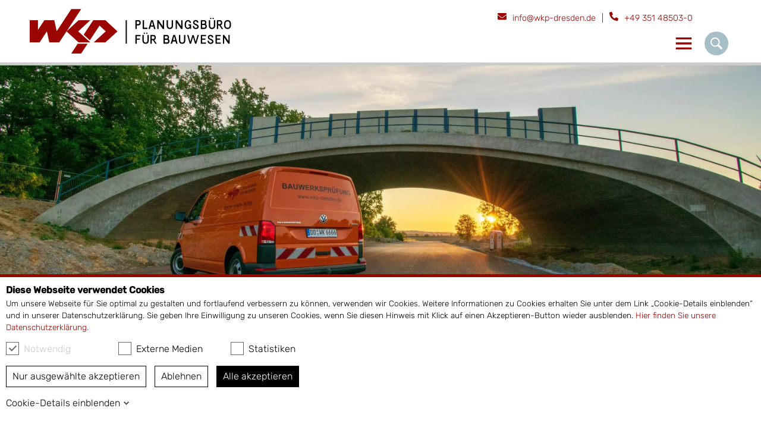

--- FILE ---
content_type: text/html
request_url: https://www.wkp-dresden.de/leistungen/pruefen.php
body_size: 8342
content:
            <!DOCTYPE html>
        	<html lang="de">
            <!-- HTML5 Boilerplate -->
            <!--[if lt IE 7]>      <html class="no-js lt-ie9 lt-ie8 lt-ie7"> <![endif]-->
            <!--[if IE 7]>         <html class="no-js lt-ie9 lt-ie8"> <![endif]-->
            <!--[if IE 8]>         <html class="no-js lt-ie9"> <![endif]-->
            <!--[if gt IE 8]><!--> <html class="no-js"> <!--<![endif]-->
            	<head>
            	    <meta http-equiv="content-type" content="text/html; charset=UTF-8" />
                    <meta http-equiv="X-UA-Compatible" content="IE=edge,chrome=1">
                    <meta name="viewport" content="width=device-width, initial-scale=1">
                     <script>!function(A){"use strict";var e="webp",t="avif";function s(A,e,t){var s=function(A){if(window.sessionStorage){var e=window.sessionStorage.getItem(A+"Support");if("false"===e||"true"===e)return"true"===e}return null}(A);if(null===s){var o=new Image;return o.onload=o.onerror=function(){t(A,2===o.height)},void(o.src=e)}a(A,s)}function a(s,a){if(a){var o=A.documentElement;o.classList?o.classList.add("webp"===s?e:t):o.className+=" "+s=="webp"?e:t,window.sessionStorage.setItem(s+"Support",!0)}else window.sessionStorage.setItem(s+"Support",!1)}s("webp","[data-uri]",a),s("avif","[data-uri]",a)}(document);</script>
					<link rel="stylesheet" href="https://www.wkp-dresden.de/cache/css_default_wkp2018.css?ver=2.2" /><script src="https://www.wkp-dresden.de/cache/js_default_wkp2018.js?ver=2.2"></script>
            	    <script type="text/javascript">//<![CDATA[
            	        window.oCfg             = {"jsArticleManager":{"news":{"cols":[{"fieldName":"uid","fieldTitle":"ID","isSearchable":false},{"fieldName":"oid","fieldTitle":"Position","isSearchable":false},{"fieldName":"datum","fieldTitle":"Datum","isSearchable":false},{"fieldName":"title","fieldTitle":"Titel","isSearchable":true}]},"jobs":{"cols":[{"fieldName":"uid","fieldTitle":"ID","isSearchable":false},{"fieldName":"oid","fieldTitle":"Position","isSearchable":false},{"fieldName":"datum","fieldTitle":"Datum","isSearchable":false},{"fieldName":"title","fieldTitle":"Titel","isSearchable":true},{"fieldName":"ort","fieldTitle":"Ort","isSearchable":true}]},"zertifikate":{"cols":[{"fieldName":"uid","fieldTitle":"ID","isSearchable":false},{"fieldName":"oid","fieldTitle":"Position","isSearchable":false},{"fieldName":"datum","fieldTitle":"Datum","isSearchable":false},{"fieldName":"title","fieldTitle":"Titel","isSearchable":true}]},"header":{"cols":[{"fieldName":"uid","fieldTitle":"ID","isSearchable":false},{"fieldName":"oid","fieldTitle":"Position","isSearchable":false},{"fieldName":"datum","fieldTitle":"Datum","isSearchable":false},{"fieldName":"title","fieldTitle":"Titel","isSearchable":true}]},"filterkategorien":{"cols":[{"fieldName":"uid","fieldTitle":"ID","isSearchable":false},{"fieldName":"oid","fieldTitle":"Position","isSearchable":false},{"fieldName":"title","fieldTitle":"Titel","isSearchable":true}]},"cookiekat":{"cols":[{"fieldName":"uid","fieldTitle":"ID","isSearchable":false},{"fieldName":"oid","fieldTitle":"Position","isSearchable":false},{"fieldName":"title","fieldTitle":"Titel","isSearchable":true},{"fieldName":"text","fieldTitle":"Text","isSearchable":true},{"fieldName":"general","fieldTitle":"Allgemein","isSearchable":false}]},"cookies":{"cols":[{"fieldName":"uid","fieldTitle":"ID","isSearchable":false},{"fieldName":"oid","fieldTitle":"Position","isSearchable":false},{"fieldName":"title","fieldTitle":"Titel","isSearchable":true},{"fieldName":"laufzeit","fieldTitle":"Laufzeit","isSearchable":false},{"fieldName":"kategorie","fieldTitle":"Kategorie","isSearchable":true,"relatedTable":"cookiekat"}]}},"jsItemControl":{"pages":{"parent":"root","unique":true,"pages":{"singlePage":{"inspector":{"width":{"min":400,"max":400},"height":{"min":100,"max":"max"},"name":"Einzelseite"}},"fullPage":{"inspector":{"width":{"min":400,"max":400},"height":{"min":100,"max":"max"},"name":"Vollformat"}}}},"frames":{"parent":"pages","unique":false,"frames":{"1f":{"inspector":{"width":{"min":400,"max":400},"height":{"min":100,"max":"max"},"name":"1-spaltiges Frame"}},"2f":{"inspector":{"width":{"min":400,"max":400},"height":{"min":100,"max":"max"},"name":"2-spaltiges Frame"}},"2f_special":{"inspector":{"width":{"min":400,"max":400},"height":{"min":100,"max":"max"},"name":"2-spaltiges Frame (2:3)"}},"2f_specialnew":{"inspector":{"width":{"min":400,"max":400},"height":{"min":100,"max":"max"},"name":"2-spaltiges Frame (3:2)"}},"3f":{"inspector":{"width":{"min":400,"max":400},"height":{"min":100,"max":"max"},"name":"3-spaltiges Frame"}},"4f":{"inspector":{"width":{"min":400,"max":400},"height":{"min":100,"max":"max"},"name":"4-spaltiges Frame"}}}},"elements":{"parent":"frames","unique":false,"elements":{"gmaps":{"inspector":{"width":{"min":400,"max":400},"height":{"min":100,"max":"max"},"name":"GoogleMaps"}},"text":{"inspector":{"width":{"min":600,"max":600},"height":{"min":200,"max":"max"},"name":"Texteditor"}},"teaser":{"inspector":{"width":{"min":600,"max":600},"height":{"min":200,"max":"max"},"name":"Startseiten-Teaser"}},"refslider":{"inspector":{"width":{"min":600,"max":600},"height":{"min":200,"max":"max"},"name":"Referenz-Slider"}},"reffilter":{"inspector":{"width":{"min":600,"max":600},"height":{"min":200,"max":"max"},"name":"Referenz-Filter"}},"sloganbox":{"inspector":{"width":{"min":600,"max":600},"height":{"min":200,"max":"max"},"name":"Slogan Box"}},"image":{"inspector":{"width":{"min":400,"max":400},"height":{"min":100,"max":"max"},"name":"Bild bearbeiten"}},"downloads":{"inspector":{"width":{"min":400,"max":400},"height":{"min":100,"max":"max"},"name":"Dateidownload"}},"contact":{"inspector":{"width":{"min":400,"max":400},"height":{"min":100,"max":"max"},"name":"Kontakt"}},"articles":{"inspector":{"width":{"min":400,"max":400},"height":{"min":100,"max":"max"},"name":"Artikel"}},"articlefilter":{"inspector":{"width":{"min":400,"max":400},"height":{"min":100,"max":"max"},"name":"Filter einf\u00fcgen"}},"html":{"inspector":{"width":{"min":400,"max":400},"height":{"min":100,"max":"max"},"name":"HTML-Code"}},"extension":{"inspector":{"width":{"min":400,"max":400},"height":{"min":100,"max":"max"},"name":"PHP-Extension"}},"reference":{"inspector":{"width":{"min":400,"max":400},"height":{"min":100,"max":"max"},"name":"Referenz-Element"}},"youtubegallery":{"inspector":{"width":{"min":400,"max":400},"height":{"min":100,"max":"max"},"name":"Youtube Galerie einf\u00fcgen"}},"youtubevideo":{"inspector":{"width":{"min":400,"max":400},"height":{"min":100,"max":"max"},"name":"Youtube Video einf\u00fcgen"}},"print":{"inspector":{"width":{"min":400,"max":400},"height":{"min":100,"max":"max"},"name":"Tabelle Drucken"}}}}}};
            	        window.oCfg.sBaseUrl    = "https://wkp2018.live.merlino.mubsolutions.com/"; 
            	        window.oCfg.sVersion    = "1.1";
            	        window.oCfg.sClient     = "wkp2018";
						window.oCfg.sLang       = "de";
                        window.oCfg.sLocation   = "https://www.wkp-dresden.de/";
                        window.oCfg.sCache      = "1";
						window.oCfg.bNojQueryFX = false;
						window.oCfg.sAnalyticsID = "UA-50294154-1";
                        ;
                            //]]>
                    </script>            	           
                    <title>Prüfen</title>
                    <meta name="description" content="Bauwerksprüfung, Hauptprüfung, Statisch-konstruktive Prüfung - WKP Planungsbüro">
                    <meta name="keywords" content="Bauwerksprüfung, Hauptprüfung, Statisch-konstruktive Prüfung - WKP Planungsbüro">
					<meta name="robots" content="index, follow">
					<link rel="shortcut icon" href="https://www.wkp-dresden.de/grafiken/favicon.ico" /></head>
					<body>    
            	    <div tabindex="0" role="button" aria-label="Cookie-Box öffnen" class="jCookieBoxChange"></div>
    <div class="cCookieBox jsCookies" style="bottom: 0px;">
        <div class="cTricolor">
                <div class="cTricolorGrey"></div>
                <div class="cTricolorBlue"></div>
                <div class="cTricolorOrange"></div>
                <div style="clear: both"></div>
            </div>
    <div class="cCookieBoxWrapper">
    <div class="cCookieTitle">Diese Webseite verwendet Cookies</div>
    <div class="cCookieText"><div>Um unsere Webseite f&uuml;r Sie optimal zu gestalten und fortlaufend verbessern zu k&ouml;nnen, verwenden wir Cookies. Weitere Informationen zu Cookies erhalten Sie unter dem Link &bdquo;Cookie-Details einblenden&ldquo; und in unserer Datenschutzerkl&auml;rung. Sie geben Ihre Einwilligung zu unseren Cookies, wenn Sie diesen Hinweis mit Klick auf einen Akzeptieren-Button wieder ausblenden. <a href="https://www.wkp-dresden.de/datenschutz.php" target="_blank">Hier finden Sie unsere Datenschutzerkl&auml;rung.</a></div></div>
    <div class="cCookieCheckboxes">
    <div class="cCBWrapper"><label id="cCBLabel" class="cCBContainer cGreyText">Notwendig <input type="checkbox" name="necessary" for="CookieNecessary" id="CookieNecessary" class="cCookieCheckbox" tabindex="0" checked="" disabled=""><span title="Auswahl notwendige Cookies" aria-label="Auswahl notwendige Cookies" class="cCheck" role="checkbox" id="check_CookieNecessary" data-checked="true" disabled="" tabindex="0"></span></label></div>
    <div class="cCBWrapper"><label id="cCBLabel" class="cCBContainer">Externe Medien <input type="checkbox" name="media" for="CookieMedia" id="CookieMedia" class="cCookieCheckbox" tabindex="0"><span title="Auswahl Medien Cookies" aria-label="Auswahl Medien Cookies" class="cCheck" role="checkbox" id="check_CookieMedia" data-checked="false" tabindex="0"></span></label></div>
    <div class="cCBWrapper"><label id="cCBLabel" class="cCBContainer">Statistiken <input type="checkbox" name="statistics" for="CookieStatistics" id="CookieStatistics" class="cCookieCheckbox" tabindex="0"><span title="Auswahl Statistik Cookies" aria-label="Auswahl Statistik Cookies" class="cCheck" role="checkbox" id="check_CookieStatistics" data-checked="false" tabindex="0"></span></label></div>
    </div>
    <div class="cCookieButtons">
    <div tabindex="0" class="cCookieBtn cBtnWhite jBtnSelected">Nur ausgewählte akzeptieren</div>
    <div tabindex="0" class="cCookieBtn cBtnWhite jBtnNothing">Ablehnen</div>
    <div tabindex="0" class="cCookieBtn cBtnGreen jBtnAll">Alle akzeptieren</div><br>
    <div tabindex="0" class="cCookieBtn cBtnTransparent cCookieOpenDetails"><span class="cShowDetails">Cookie-Details einblenden</span><span class="cHideDetails">Cookie-Details ausblenden</span></div>
    </div>
    <div class="cCookieDetails cClosed">
        <div class="cCookieCategory tabbed">
            <input tabindex="-1" checked="checked" id="tab1" type="radio" name="tabs" />
            <input tabindex="-1" id="tab2" type="radio" name="tabs" />
            <input tabindex="-1" id="tab3" type="radio" name="tabs" />
            <nav>
              <label tabindex="0" for="tab1">Notwendig</label>
              <label tabindex="0" for="tab2">Externe Medien</label>
              <label tabindex="0" for="tab3">Statistiken</label>
            </nav>  
            <figure>
              <div class="tab1 cTab">
                <div class="cCatText"><div>
<div>Notwendige Cookies erm&ouml;glichen grundlegende Funktionen der Website.</div>
</div></div><hr/>
                <div class="cCatDetail">
                    <table>
                    <tbody><tr>
                    <th>Name</th>
                    <td>cookieconsent-media</td>
                    </tr>
                    <tr>
                    <th>Anbieter</th>
                    <td>Eigentümer dieser Website</td>
                    </tr>
                    <tr>
                    <th>Zweck</th>
                    <td><div>Speichert den Zustimmungsstatus des Benutzers f&uuml;r Externe-Medien Cookies auf der aktuellen Website.</div></td>
                    </tr>
                    <tr>
                    <th>Laufzeit</th>
                    <td>1 Jahr</td>
                    </tr>
                    <tr>
                    <th>Typ</th>
                    <td>HTTP Cookie</td>
                    </tr>
                    </tbody></table>
                </div><hr/>
                <div class="cCatDetail">
                    <table>
                    <tbody><tr>
                    <th>Name</th>
                    <td>cookieconsent-necessary</td>
                    </tr>
                    <tr>
                    <th>Anbieter</th>
                    <td>Eigentümer dieser Website</td>
                    </tr>
                    <tr>
                    <th>Zweck</th>
                    <td><div>Speichert den Zustimmungsstatus des Benutzers f&uuml;r Cookies auf der aktuellen Website.</div></td>
                    </tr>
                    <tr>
                    <th>Laufzeit</th>
                    <td>1 Jahr</td>
                    </tr>
                    <tr>
                    <th>Typ</th>
                    <td>HTTP Cookie</td>
                    </tr>
                    </tbody></table>
                </div><hr/>
                <div class="cCatDetail">
                    <table>
                    <tbody><tr>
                    <th>Name</th>
                    <td>cookieconsent-statistics</td>
                    </tr>
                    <tr>
                    <th>Anbieter</th>
                    <td>Eigentümer dieser Website</td>
                    </tr>
                    <tr>
                    <th>Zweck</th>
                    <td><div>Speichert den Zustimmungsstatus des Benutzers f&uuml;r Statistik Cookies auf der aktuellen Website.</div></td>
                    </tr>
                    <tr>
                    <th>Laufzeit</th>
                    <td>1 Jahr</td>
                    </tr>
                    <tr>
                    <th>Typ</th>
                    <td>HTTP Cookie</td>
                    </tr>
                    </tbody></table>
                </div><hr/>
                <div class="cCatDetail">
                    <table>
                    <tbody><tr>
                    <th>Name</th>
                    <td>fontSize</td>
                    </tr>
                    <tr>
                    <th>Anbieter</th>
                    <td>Eigentümer dieser Website</td>
                    </tr>
                    <tr>
                    <th>Zweck</th>
                    <td><div>Speichert die Einstellung der Schriftgr&ouml;&szlig;e die durch das Barrierefreiheits-Tool eingestellt wird.</div></td>
                    </tr>
                    <tr>
                    <th>Laufzeit</th>
                    <td>1 Jahr</td>
                    </tr>
                    <tr>
                    <th>Typ</th>
                    <td>HTTP Cookie</td>
                    </tr>
                    </tbody></table>
                </div><hr/>
                <div class="cCatDetail">
                    <table>
                    <tbody><tr>
                    <th>Name</th>
                    <td>isGrayScale</td>
                    </tr>
                    <tr>
                    <th>Anbieter</th>
                    <td>Eigentümer dieser Website</td>
                    </tr>
                    <tr>
                    <th>Zweck</th>
                    <td><div>Speichert die Einstellung der Graustufe die durch das Barrierefreiheits-Tool eingestellt wird.</div></td>
                    </tr>
                    <tr>
                    <th>Laufzeit</th>
                    <td>1 Jahr</td>
                    </tr>
                    <tr>
                    <th>Typ</th>
                    <td>HTTP-Cookie</td>
                    </tr>
                    </tbody></table>
                </div><hr/>
                <div class="cCatDetail">
                    <table>
                    <tbody><tr>
                    <th>Name</th>
                    <td>isHighContrast</td>
                    </tr>
                    <tr>
                    <th>Anbieter</th>
                    <td>Eigentümer der Website</td>
                    </tr>
                    <tr>
                    <th>Zweck</th>
                    <td><div>Speichert die Einstellung des Kontrastes die durch das Barrierefreiheits-Tool eingestellt wird.</div></td>
                    </tr>
                    <tr>
                    <th>Laufzeit</th>
                    <td>1 Jahr</td>
                    </tr>
                    <tr>
                    <th>Typ</th>
                    <td>HTTP-Cookie</td>
                    </tr>
                    </tbody></table>
                </div><hr/>
                <div class="cCatDetail">
                    <table>
                    <tbody><tr>
                    <th>Name</th>
                    <td>PHPSESSID</td>
                    </tr>
                    <tr>
                    <th>Anbieter</th>
                    <td>Eigentümer dieser Website</td>
                    </tr>
                    <tr>
                    <th>Zweck</th>
                    <td><div>Cookie von PHP (Programmiersprache), PHP Daten-Identifikator. Enth&auml;lt nur einen Verweis auf die aktuelle Sitzung. Im Browser des Nutzers werden keine Informationen gespeichert und dieses Cookie kann nur von der aktuellen Website genutzt werden.</div></td>
                    </tr>
                    <tr>
                    <th>Laufzeit</th>
                    <td>Sitzungsende (Schließen des Browsers)</td>
                    </tr>
                    <tr>
                    <th>Typ</th>
                    <td>HTTP Cookie</td>
                    </tr>
                    </tbody></table>
                </div></div>
              <div class="tab2 cTab">
                <div class="cCatText"><div>Inhalte von externen Anbietern wie Vimeo oder GoogleMaps werden standardm&auml;&szlig;ig blockiert. Wenn Cookies von externen Medien akzeptiert werden, bedarf der Zugriff auf diese Inhalte keiner manuellen Einwilligung mehr.</div></div><hr/>
                <div class="cCatDetail">
                    <table>
                    <tbody><tr>
                    <th>Name</th>
                    <td>muxData</td>
                    </tr>
                    <tr>
                    <th>Anbieter</th>
                    <td>vimeo.com</td>
                    </tr>
                    <tr>
                    <th>Zweck</th>
                    <td><div>Dieses Cookie wird in Verbindung mit einem Videoplayer verwendet. Wenn der Besucher beim Anzeigen von Videoinhalten unterbrochen wird, merkt sich das Cookie, wo das Video gestartet werden soll, wenn der Besucher das Video erneut l&auml;dt.</div></td>
                    </tr>
                    <tr>
                    <th>Laufzeit</th>
                    <td>Sitzungsende (Schließen des Browsers)</td>
                    </tr>
                    <tr>
                    <th>Typ</th>
                    <td>HTTP Cookie</td>
                    </tr>
                    </tbody></table>
                </div><hr/>
                <div class="cCatDetail">
                    <table>
                    <tbody><tr>
                    <th>Name</th>
                    <td>player</td>
                    </tr>
                    <tr>
                    <th>Anbieter</th>
                    <td>vimeo.com</td>
                    </tr>
                    <tr>
                    <th>Zweck</th>
                    <td><div>Speichert die Voreinstellungen des Benutzers beim Abspielen eingebetteter Videos von Vimeo.</div></td>
                    </tr>
                    <tr>
                    <th>Laufzeit</th>
                    <td>1 Jahr</td>
                    </tr>
                    <tr>
                    <th>Typ</th>
                    <td>HTTP Cookie</td>
                    </tr>
                    </tbody></table>
                </div><hr/>
                <div class="cCatDetail">
                    <table>
                    <tbody><tr>
                    <th>Name</th>
                    <td>vuid</td>
                    </tr>
                    <tr>
                    <th>Anbieter</th>
                    <td>vimeo.com</td>
                    </tr>
                    <tr>
                    <th>Zweck</th>
                    <td><div>Registriert eine eindeutige ID, die von Vimeo verwendet wird.</div></td>
                    </tr>
                    <tr>
                    <th>Laufzeit</th>
                    <td>2 Jahre</td>
                    </tr>
                    <tr>
                    <th>Typ</th>
                    <td>HTTP Cookie</td>
                    </tr>
                    </tbody></table>
                </div></div>
              <div class="tab3 cTab">
                <div class="cCatText"><div>Diese Cookies erfassen anonyme Statistiken. Diese Informationen helfen uns zu verstehen, wie wir unsere Website noch weiter optimieren k&ouml;nnen.</div></div><hr/>
                <div class="cCatDetail">
                    <table>
                    <tbody><tr>
                    <th>Name</th>
                    <td>_ga</td>
                    </tr>
                    <tr>
                    <th>Anbieter</th>
                    <td>google.com</td>
                    </tr>
                    <tr>
                    <th>Zweck</th>
                    <td><div>Registriert eine eindeutige ID, die von Google Analytics verwendet wird, um statistische Daten dazu, wie der Besucher die Website nutzt, zu generieren.</div></td>
                    </tr>
                    <tr>
                    <th>Laufzeit</th>
                    <td>2 Jahre</td>
                    </tr>
                    <tr>
                    <th>Typ</th>
                    <td>HTTP Cookie</td>
                    </tr>
                    </tbody></table>
                </div><hr/>
                <div class="cCatDetail">
                    <table>
                    <tbody><tr>
                    <th>Name</th>
                    <td>_gat</td>
                    </tr>
                    <tr>
                    <th>Anbieter</th>
                    <td>google.com</td>
                    </tr>
                    <tr>
                    <th>Zweck</th>
                    <td><div>Wird von Google Analytics verwendet, um die Anforderungsrate einzuschr&auml;nken.</div></td>
                    </tr>
                    <tr>
                    <th>Laufzeit</th>
                    <td>1 Tag</td>
                    </tr>
                    <tr>
                    <th>Typ</th>
                    <td>HTTP Cookie</td>
                    </tr>
                    </tbody></table>
                </div><hr/>
                <div class="cCatDetail">
                    <table>
                    <tbody><tr>
                    <th>Name</th>
                    <td>_gid</td>
                    </tr>
                    <tr>
                    <th>Anbieter</th>
                    <td>google.com</td>
                    </tr>
                    <tr>
                    <th>Zweck</th>
                    <td><div>Registriert eine eindeutige ID, die von Google Analytics verwendet wird, um statistische Daten dazu, wie der Besucher die Website nutzt, zu generieren.</div></td>
                    </tr>
                    <tr>
                    <th>Laufzeit</th>
                    <td>1 Tag</td>
                    </tr>
                    <tr>
                    <th>Typ</th>
                    <td>HTTP Cookie</td>
                    </tr>
                    </tbody></table>
                </div></div>
            </figure>
        </div>
    </div>
    </div></div>

<div tabindex="0" role="button" aria-label="Barrierefreiheit Einstellung öffnen" class="jBarrierFree"></div>
<div class="cBarrierBox jsBarrier" style="display: none;">
    <b style="margin-left:-15px;">Barrierefreiheit Einstellungen</b>
    <div tabindex="0" class="cBarrierSub cBarrierFontBigger">Schrift vergrößern</div>
    <div tabindex="0" class="cBarrierSub cBarrierFontSmaller">Schrift verkleinern</div>
    <div tabindex="0" class="cBarrierSub cBarrierGreyscale">Graustufen an / aus</div>
    <div tabindex="0" class="cBarrierSub cBarrierContrast">Kontrast hoch / normal</div>
    <a tabindex="0" href="https://www.wkp-dresden.de/de/barrierefreiheit.php" ><div class="cBarrierSub cBarrierInfo">Barrierefreiheit Information</div></a>
    <br>
    <div tabindex="0" class="cBarrierSub cBarrierReset">Alles zurücksetzen</div>
    <div tabindex="0" class="cBarrierSub cBarrierClose">Schließen</div>
</div>

    <div class="cOuterWrapper">
        <header class="cTop">
            <section class="cHeader cBody">
                <section class="cHeaderLeft"><a href="https://www.wkp-dresden.de/index.php" title="WKP"><div class="cLogoSpace"></div></a></section>            
                <section class="cHeaderRight">
                    <section class="cHeaderContact">
                        <div class="cContactIcon"><img src="https://www.wkp-dresden.de/grafiken/icons_small/mail_red.svg" alt="Icon Mail"></div><div class="cContactLink"><a href="mailto:info@wkp-dresden.de;">info@wkp-dresden.de</a></div>
                        <div class="cContactSpace">|</div> 
                        <div class="cContactIcon"><img src="https://www.wkp-dresden.de/grafiken/icons_small/phone_red.svg" alt="Icon Phone"></div><div class="cContactLink"><a href="tel:+49351485030">+49 351 48503-0</a></div>
                    </section>
                    <section class="cHeaderNavi"><button aria-label="Menü-ausklappen"class="cNaviButtonOpen" onclick="toggleMobile()"></button>
        <button aria-label="Menü-schließen"class="cNaviButtonClose" onclick="toggleMobile()"></button>
        <nav class="cNaviAll">    
          <ul class="cTopNavi">
            <li class="cTopNaviItem" onmouseover="rotateButton(this)" onmouseout="resetButton(this)"><a class="cHighlightNavi" title="Leistungen" href="https://www.wkp-dresden.de/leistungen.php">Leistungen</a><button aria-label="Ausklapp-Pfeil" class="cDropdownButton" onclick="toggleDropdown(this)"></button><ul class="cTopNavi_Sub"><li class="cTopNaviItem_Sub"><a class="" title="Beraten" href="https://www.wkp-dresden.de/leistungen/beraten.php">Beraten</a></li><li class="cTopNaviItem_Sub"><a class="" title="Planen" href="https://www.wkp-dresden.de/leistungen/planen.php">Planen</a><ul class="cTopNavi_Sub2"><li class="cNaviItem_Sub"><a class="" title="Verkehrsanlagen" href="https://www.wkp-dresden.de/leistungen/planen/verkehrsanlagen.php">Verkehrsanlagen</a></li><li class="cNaviItem_Sub"><a class="" title="Umweltplanung" href="https://www.wkp-dresden.de/leistungen/planen/umwelt.php">Umwelt</a></li></ul></li><li class="cTopNaviItem_Sub"><a class="cHighlightNavi" title="Prüfen" href="https://www.wkp-dresden.de/leistungen/pruefen.php">Prüfen</a></li><li class="cTopNaviItem_Sub"><a class="" title="Überwachen" href="https://www.wkp-dresden.de/leistungen/ueberwachen.php">Überwachen</a></li><li class="cTopNaviItem_Sub"><a class="" title="BIM" href="https://www.wkp-dresden.de/leistungen/bim.php">BIM</a></li></ul></li><li class="cTopNaviItem" onmouseover="rotateButton(this)" onmouseout="resetButton(this)"><a class="" title="Unternehmen" href="https://www.wkp-dresden.de/unternehmen.php">Unternehmen</a><button aria-label="Ausklapp-Pfeil" class="cDropdownButton" onclick="toggleDropdown(this)"></button><ul class="cTopNavi_Sub"><li class="cTopNaviItem_Sub"><a class="" title="Leitbild" href="https://www.wkp-dresden.de/unternehmen/leitbild.php">Leitbild</a></li><li class="cTopNaviItem_Sub"><a class="" title="WK-Gruppe & Menschen" href="https://www.wkp-dresden.de/unternehmen/wk-gruppe___menschen.php">WK-Gruppe & Menschen</a><ul class="cTopNavi_Sub2"></ul></li><li class="cTopNaviItem_Sub"><a class="" title="Historie" href="https://www.wkp-dresden.de/unternehmen/historie.php">Historie</a></li><li class="cTopNaviItem_Sub"><a class="" title="Zertifizierungen" href="https://www.wkp-dresden.de/unternehmen/zertifizierungen.php">Zertifizierungen</a><ul class="cTopNavi_Sub2"></ul></li><li class="cTopNaviItem_Sub"><a class="" title="Mitgliedschaften" href="https://www.wkp-dresden.de/unternehmen/mitgliedschaften.php">Mitgliedschaften</a></li><li class="cTopNaviItem_Sub"><a class="" title="Engagement - Förderung und Soziale Unterstützung" href="https://www.wkp-dresden.de/unternehmen/engagement__publikationen.php">Engagement, Publikationen</a><ul class="cTopNavi_Sub2"><li class="cNaviItem_Sub"><a class="" title="Nachhaltigkeit" href="https://www.wkp-dresden.de/unternehmen/engagement__publikationen/nachhaltigkeit_.php">Nachhaltigkeit.</a></li></ul></li></ul></li><li class="cTopNaviItem" onmouseover="rotateButton(this)" onmouseout="resetButton(this)"><a class="" title="" href="https://www.wkp-dresden.de/karriere.php">Karriere</a></li><li class="cTopNaviItem" onmouseover="rotateButton(this)" onmouseout="resetButton(this)"><a class="" title="Referenzen" href="https://www.wkp-dresden.de/referenzen.php">Referenzen</a><button aria-label="Ausklapp-Pfeil" class="cDropdownButton" onclick="toggleDropdown(this)"></button><ul class="cTopNavi_Sub"><li class="cTopNaviItem_Sub"><a class="" title="Brückenbau" href="https://www.wkp-dresden.de/referenzen/brueckenbau.php">Brückenbau</a><ul class="cTopNavi_Sub2"><li class="cNaviItem_Sub"><a class="" title="" href="https://www.wkp-dresden.de/referenzen/brueckenbau/strassenbruecken.php">Straßenbrücken</a></li><li class="cNaviItem_Sub"><a class="" title="Bahnbrücken" href="https://www.wkp-dresden.de/referenzen/brueckenbau/bahnbruecken.php">Bahnbrücken</a></li><li class="cNaviItem_Sub"><a class="" title="Fußgängerbrücken" href="https://www.wkp-dresden.de/referenzen/brueckenbau/fussgaengerbruecken.php">Fußgängerbrücken</a></li><li class="cNaviItem_Sub"><a class="" title="Grossraum- und Schwerlasttransporte" href="https://www.wkp-dresden.de/referenzen/brueckenbau/grossraum-_und_schwerlasttransporte.php">Grossraum- und Schwerlasttransporte</a></li></ul></li><li class="cTopNaviItem_Sub"><a class="" title="Verkehrsbau" href="https://www.wkp-dresden.de/referenzen/verkehrsbau.php">Verkehrsbau</a><ul class="cTopNavi_Sub2"><li class="cNaviItem_Sub"><a class="" title="Eisenbahnbau" href="https://www.wkp-dresden.de/referenzen/verkehrsbau/eisenbahnbau.php">Eisenbahnbau</a></li><li class="cNaviItem_Sub"><a class="" title="Strassenbau" href="https://www.wkp-dresden.de/referenzen/verkehrsbau/strassenbau.php">Strassenbau</a></li></ul></li><li class="cTopNaviItem_Sub"><a class="" title="Ingenieurbau" href="https://www.wkp-dresden.de/referenzen/ingenieurbau.php">Ingenieurbau</a><ul class="cTopNavi_Sub2"><li class="cNaviItem_Sub"><a class="" title="Lärmschutzwände" href="https://www.wkp-dresden.de/referenzen/ingenieurbau/laermschutzwaende.php">Lärmschutzwände</a></li><li class="cNaviItem_Sub"><a class="" title="Stützwände" href="https://www.wkp-dresden.de/referenzen/ingenieurbau/stuetzwaende.php">Stützwände</a></li><li class="cNaviItem_Sub"><a class="" title="Tunnelbauwerke" href="https://www.wkp-dresden.de/referenzen/ingenieurbau/tunnelbauwerke.php">Tunnelbauwerke</a></li></ul></li><li class="cTopNaviItem_Sub"><a class="" title="Wasserbau" href="https://www.wkp-dresden.de/referenzen/wasserbau.php">Wasserbau</a><ul class="cTopNavi_Sub2"></ul></li><li class="cTopNaviItem_Sub"><a class="" title="Umweltplanung" href="https://www.wkp-dresden.de/referenzen/umweltplanung.php">Umweltplanung</a><ul class="cTopNavi_Sub2"><li class="cNaviItem_Sub"><a class="" title="Planung" href="https://www.wkp-dresden.de/referenzen/umweltplanung/planung.php">Planung</a></li><li class="cNaviItem_Sub"><a class="" title="Kartierung" href="https://www.wkp-dresden.de/referenzen/umweltplanung/kartierung.php">Kartierung</a></li><li class="cNaviItem_Sub"><a class="" title="Bauüberwachung" href="https://www.wkp-dresden.de/referenzen/umweltplanung/bauueberwachung.php">Bauüberwachung</a></li></ul></li><li class="cTopNaviItem_Sub"><a class="" title="Hoch- und Industriebau" href="https://www.wkp-dresden.de/referenzen/hoch-_und_industriebau.php">Hoch- und Industriebau</a><ul class="cTopNavi_Sub2"></ul></li></ul></li><li class="cTopNaviItem" onmouseover="rotateButton(this)" onmouseout="resetButton(this)"><a class="" title="Kontakt" href="https://www.wkp-dresden.de/kontakt.php">Kontakt</a><button aria-label="Ausklapp-Pfeil" class="cDropdownButton" onclick="toggleDropdown(this)"></button><ul class="cTopNavi_Sub"><li class="cTopNaviItem_Sub"><a class="" title="Dresden" href="https://www.wkp-dresden.de/kontakt/dresden.php">Dresden</a></li><li class="cTopNaviItem_Sub"><a class="" title="Berlin" href="https://www.wkp-dresden.de/kontakt/berlin.php">Berlin</a></li></ul></li>
            <li class="cTopNaviItem cTopNaviLinksMobile">

            </li>
          </ul>       
        </nav>
        </section>
                    
    <button class="jsSearchBtn"></button>
    <div class="jsSearch search_input">
		<form id="quick-search" method="get"  action="https://www.wkp-dresden.de/suche.php">
			<fieldset>
				<input class="cSearchInput" id="autocomplete" name="searchterm" type="text" onblur="if(this.value=='')this.value='Suche…';" onclick="if(this.value=='Suche…')this.value='';" value="Suche…" /><input class="cSearchButton" type="submit" value="search" id="search" />
			</fieldset>
		</form>
	</div>
                    <!--<div class="cLoginBtnBox"><div class="cLoginBtnBoxInner"></div><div class="cCloseBoxBtn">X</div></div>-->
                 </section>
				<div class="cClear"></div>
            </section>
		</header>
		<div class="cBannerContainer"><div class="cBannerHeader jsBannerSlider owl-carousel owl-theme " ><div class="image owl-lazy" data-src="https://www.wkp-dresden.de/files/Header/BW_Pruf_Header1.webp"><div class="cWrapBoxBanner"></div></div></div></div>
		<main class="cInnerWrapper">
			<div id="page">
				<div id="content_big"><div data-type="singlePage" data-collection="pages" data-uid="16"><style type="text/css">
/* rubik-300 - latin */
@font-face {
  font-family: "Rubik";
  font-style: normal;
  font-weight: 300;
  font-display: swap;
  src: url("https://www.wkp-dresden.de/dynamic/fonts/rubik-v11-latin-300.eot"); /* IE9 Compat Modes */
  src: local(""),
       url("https://www.wkp-dresden.de/dynamic/fonts/rubik-v11-latin-300.eot?#iefix") format("embedded-opentype"), /* IE6-IE8 */
    url("https://www.wkp-dresden.de/dynamic/fonts/rubik-v11-latin-300.woff2") format("woff2"), /* Super Modern Browsers */
       url("https://www.wkp-dresden.de/dynamic/fonts/rubik-v11-latin-300.woff") format("woff"), /* Modern Browsers */
       url("https://www.wkp-dresden.de/dynamic/fonts/rubik-v11-latin-300.ttf") format("truetype"), /* Safari, Android, iOS */
       url("https://www.wkp-dresden.de/dynamic/fonts/rubik-v11-latin-300.svg#Rubik") format("svg"); /* Legacy iOS */
}

/* rubik-500 - latin */
@font-face {
    font-family: "Rubik";
  font-style: normal;
  font-weight: 500;
  font-display: swap;
  src: url("https://www.wkp-dresden.de/dynamic/fonts/rubik-v11-latin-500.eot"); /* IE9 Compat Modes */
  src: local(""),
       url("https://www.wkp-dresden.de/dynamic/fonts/rubik-v11-latin-500.eot?#iefix") format("embedded-opentype"), /* IE6-IE8 */
       url("https://www.wkp-dresden.de/dynamic/fonts/rubik-v11-latin-500.woff2") format("woff2"), /* Super Modern Browsers */
       url("https://www.wkp-dresden.de/dynamic/fonts/rubik-v11-latin-500.woff") format("woff"), /* Modern Browsers */
       url("https://www.wkp-dresden.de/dynamic/fonts/rubik-v11-latin-500.ttf") format("truetype"), /* Safari, Android, iOS */
       url("https://www.wkp-dresden.de/dynamic/fonts/rubik-v11-latin-500.svg#Rubik") format("svg"); /* Legacy iOS */
}

/* rubik-300italic - latin */
@font-face {
    font-family: "Rubik";
  font-style: italic;
  font-weight: 300;
  font-display: swap;
  src: url("https://www.wkp-dresden.de/dynamic/fonts/rubik-v11-latin-300italic.eot"); /* IE9 Compat Modes */
  src: local(""),
       url("https://www.wkp-dresden.de/dynamic/fonts/rubik-v11-latin-300italic.eot?#iefix") format("embedded-opentype"), /* IE6-IE8 */
       url("https://www.wkp-dresden.de/dynamic/fonts/rubik-v11-latin-300italic.woff2") format("woff2"), /* Super Modern Browsers */
       url("https://www.wkp-dresden.de/dynamic/fonts/rubik-v11-latin-300italic.woff") format("woff"), /* Modern Browsers */
       url("https://www.wkp-dresden.de/dynamic/fonts/rubik-v11-latin-300italic.ttf") format("truetype"), /* Safari, Android, iOS */
       url("https://www.wkp-dresden.de/dynamic/fonts/rubik-v11-latin-300italic.svg#Rubik") format("svg"); /* Legacy iOS */
}

/* rubik-500italic - latin */
@font-face {
    font-family: "Rubik";
  font-style: italic;
  font-weight: 500;
  font-display: swap;
  src: url("https://www.wkp-dresden.de/dynamic/fonts/rubik-v11-latin-500italic.eot"); /* IE9 Compat Modes */
  src: local(""),
       url("https://www.wkp-dresden.de/dynamic/fonts/rubik-v11-latin-500italic.eot?#iefix") format("embedded-opentype"), /* IE6-IE8 */
       url("https://www.wkp-dresden.de/dynamic/fonts/rubik-v11-latin-500italic.woff2") format("woff2"), /* Super Modern Browsers */
       url("https://www.wkp-dresden.de/dynamic/fonts/rubik-v11-latin-500italic.woff") format("woff"), /* Modern Browsers */
       url("https://www.wkp-dresden.de/dynamic/fonts/rubik-v11-latin-500italic.ttf") format("truetype"), /* Safari, Android, iOS */
       url("https://www.wkp-dresden.de/dynamic/fonts/rubik-v11-latin-500italic.svg#Rubik") format("svg"); /* Legacy iOS */
}
    </style><div class="cPage_singlePage"><div class="cBody"><div class="cPageTitle"><h1>Prüfen</h1></div></div><div class="pDropTarget" data-pos="main" data-for="frames"><div data-type="2f" data-collection="frames" data-uid="1588"><div class="cBody">
            <div class="cFrame_2f jsFrame  section group">
                <div class="column cLeft col span_1_of_2 cFrameBorder  ">
                    <section class="cFrameContent"><div class="pDropTarget" data-pos="leftFrame" data-for="elements"><div data-type="sloganbox" data-collection="elements" data-uid="2435"><div class="jsSloganBox"><div class="cSloganBoxWrapper" style="background-image:url(https://www.wkp-dresden.de/files/BG_blau.webp)";><div class="cSloganInner "><h2><span style="font-size: 120%;"><strong><span style="color: #ffffff;">BAUWERKSPR&Uuml;FUNG</span></strong></span></h2></div></div></div></div><div data-type="text" data-collection="elements" data-uid="2433"><div class="jsText"><div>
<div>&nbsp;</div>
<div>Wenn der Zustand eines Bauwerkes beurteilt werden muss, sind Fachleute f&uuml;r <strong>Bauwerkspr&uuml;fung</strong> gefragt. Unsere Pr&uuml;ftrupps verf&uuml;gen &uuml;ber langj&auml;hrige Erfahrungen und sind mit modernsten Pr&uuml;fger&auml;ten ausgestattet. Wir f&uuml;hren f&uuml;r Sie alle Bauwerkspr&uuml;fungen - <strong>Einfache Pr&uuml;fungen, Haupt- und Sonderpr&uuml;fungen</strong> - an den verschiedensten Bauwerken durch:</div>
<div><br>
<ul>
<li>Br&uuml;ckenbauwerke aller Konstruktionsarten, z. B. Stahlbeton, Spannbeton, Stahlverbund und Stahlbr&uuml;cken,</li>
<li>Natursteinbr&uuml;cken</li>
<li>Tunnel</li>
<li>St&uuml;tzbauwerke, z. B. St&uuml;tzw&auml;nde, St&uuml;tzmauern, Spundw&auml;nde, Gabionenw&auml;nde, Natursteinw&auml;nde</li>
<li>Verkehrszeichenbr&uuml;cken</li>
<li>Sonderbauten, z. B. Kaianlagen, Schleusen, Tunnelbetriebsgeb&auml;ude</li>
</ul>
<br>Wir erstellen die erforderlichen Pr&uuml;fberichte der Einfachen Pr&uuml;fungen, Haupt-, und Sonderpr&uuml;fungen auf der Grundlage der DIN 1076, nach den aktuellen Vorgaben der SIB-Bauwerke bzw. nach den Vorschriften der Bahn (Ril 804).</div>
</div>
</div><div class="cClear"></div></div></div></section>
                </div>
                <div class="column cRight col span_1_of_2 cFrameBorder  ">
                    <section class="cFrameContent"><div class="pDropTarget" data-pos="rightFrame" data-for="elements"><div data-type="sloganbox" data-collection="elements" data-uid="2436"><div class="jsSloganBox"><div class="cSloganBoxWrapper" style="background-image:url(https://www.wkp-dresden.de/files/BG_blau.webp)";><div class="cSloganInner "><h2><span style="color: #ffffff;"><strong><span style="font-size: 120%;">STATISCH KONSTRUKTIVE PR&Uuml;FUNG</span></strong></span></h2></div></div></div></div><div data-type="text" data-collection="elements" data-uid="2434"><div class="jsText"><div>&nbsp;</div>
<div>Die bei WKP zur Verf&uuml;gung stehenden Pr&uuml;fingenieure f&uuml;r Baustatik f&uuml;hren alle <strong>Pr&uuml;fungen im konstruktiven Ingenieurbau </strong>durch und gew&auml;hrleisten dadurch die erforderliche Pr&uuml;fung nach dem 4-Augen-Prinzip f&uuml;r Ihr Bauvorhaben.</div>
<div>&nbsp;</div>
<div>Dr. Drude ist vom Eisenbahn-Bundesamt als Pr&uuml;fer f&uuml;r bautechnische Nachweise im Eisenbahnbau, Sachgebiet Eisenbahnr&uuml;ckbau und Konstruktiver Ingenieurbau in den T&auml;tigkeitsbereichen Stahl-, Massiv- und Verbundbau sowie Schwei&szlig;technik zugelassen.<br><br>
<ul>
<li>Statisch-konstruktive Pr&uuml;fungen</li>
<li>Pr&uuml;fung der Ausf&uuml;hrungszeichnungen</li>
<li>Schwei&szlig;technische Pr&uuml;fungen von Ausf&uuml;hrungsplanungen</li>
</ul>
</div>
</div><div class="cClear"></div></div></div></section>
                </div>
                <div class="cClear"></div>
            </div>     
        </div></div><div data-type="1f" data-collection="frames" data-uid="1136"><div class="cBody"><div class="cFrame_1f cHidden   "><section class="cFrameContent"><div class="pDropTarget" data-pos="mainFrame" data-for="elements"><div data-type="text" data-collection="elements" data-uid="1759"><div class="jsText"><div>Wenn der Zustand eines Bauwerkes beurteilt werden muss, sind Fachleute f&uuml;r <strong>Bauwerkspr&uuml;fung</strong> gefragt. Unsere Pr&uuml;ftrupps verf&uuml;gen &uuml;ber langj&auml;hrige Erfahrungen und sind mit modernsten Pr&uuml;fger&auml;ten ausgestattet. Wir f&uuml;hren f&uuml;r Sie alle Bauwerkspr&uuml;fungen - Einfache Pr&uuml;fungen, Haupt- und Sonderpr&uuml;fungen - an den verschiedensten Bauwerken durch:</div>
<div><br>
<ul>
<li>Br&uuml;ckenbauwerke aller Konstruktionsarten, z. B. Stahlbeton, Spannbeton, Stahlverbund und Stahlbr&uuml;cken,</li>
<li>Natursteinbr&uuml;cken</li>
<li>Tunnel</li>
<li>St&uuml;tzbauwerke, z. B. St&uuml;tzw&auml;nde, St&uuml;tzmauern, Spundw&auml;nde, Gabionenw&auml;nde, Natursteinw&auml;nde</li>
<li>Verkehrszeichenbr&uuml;cken</li>
<li>Sonderbauten, z. B. Kaianlagen, Schleusen, Tunnelbetriebsgeb&auml;ude</li>
</ul>
<br>Wir erstellen die erforderlichen Pr&uuml;fberichte der Einfachen Pr&uuml;fungen, Haupt-, und Sonderpr&uuml;fungen auf der Grundlage der DIN 1076, nach den aktuellen Vorgaben der SIB-Bauwerke bzw. nach den Vorschriften der Bahn (Ril 804).<br><br>Die bei WKP zur Verf&uuml;gung stehenden Pr&uuml;fingenieure f&uuml;r Baustatik f&uuml;hren alle <strong>Pr&uuml;fungen im konstruktiven Ingenieurbau </strong>durch und gew&auml;hrleisten dadurch die erforderliche Pr&uuml;fung nach dem 4-Augen-Prinzip f&uuml;r Ihr Bauvorhaben. Dr. Drude ist vom Eisenbahn-Bundesamt als Pr&uuml;fer f&uuml;r bautechnische Nachweise im Eisenbahnbau, Sachgebiet Eisenbahnr&uuml;ckbau und Konstruktiver Ingenieurbau in den T&auml;tigkeitsbereichen Stahl-, Massiv- und Verbundbau sowie Schwei&szlig;technik zugelassen.<br><br>
<ul>
<li>Statisch-konstruktive Pr&uuml;fungen</li>
<li>Pr&uuml;fung der Ausf&uuml;hrungszeichnungen</li>
<li>Schwei&szlig;technische Pr&uuml;fungen von Ausf&uuml;hrungsplanungen</li>
</ul>
</div>
</div><div class="cClear"></div></div><div data-type="image" data-collection="elements" data-uid="2408"><div class="jsImageGallery"></div></div></div></section></div></div></div></div></div></div></div><div class="cClear"></div>
			</div>
		</main>
		<div class="cBreadcrumb"><div class="cBody"><div class="cBreadInner">WKP > <a href="https://www.wkp-dresden.de/leistungen.php">Leistungen</a>&nbsp;>&nbsp;<a href="https://www.wkp-dresden.de/leistungen/pruefen.php">Prüfen</a></div></div></div>
        <footer class="cFooter">
			<section class="cFooterInner">
				<section class="cLeftFooter">
                    <span class="cFooterHeadText">Kontakt</span><br/><br/>
                    <strong>Hauptsitz Dresden:</strong><br/>
                    Karl-Marx-Straße 23<br/>
                    01109 Dresden<br/>
					<br/>
					<span class="cLeftContact cContactIcon"><img src="https://www.wkp-dresden.de/grafiken/icons_small/phone.svg" alt="Icon Phone"></span><span class="cRightContact">+49 351 48503 - 0</span><br/>
					<span class="cLeftContact cContactIcon"><img src="https://www.wkp-dresden.de/grafiken/icons_small/fax.svg" alt="Icon Fax"></span><span class="cRightContact">+49 351 48503 - 20</span><br/>
					<span class="cLeftContact cContactIcon"><img src="https://www.wkp-dresden.de/grafiken/icons_small/mail.svg" alt="Icon Mail"></span><span class="cRightContact"><a href="mailto:info@wkp-dresden.de">info@wkp-dresden.de</a></span><br/>
				</section>
                <section class="cMiddleFooter">
                    <div class="cFooterHeadTextSpace"></div><br/>
                    <strong>Zweigniederlassung Berlin:</strong><br/>
                    Möllendorffstraße 47<br/>
                    10367 Berlin<br/>
					<br/>
					<span class="cLeftContact cContactIcon"><img src="https://www.wkp-dresden.de/grafiken/icons_small/phone.svg" alt="Icon Phone"></span><span class="cRightContact">+49 30 5577964 - 0</span><br/>
					<span class="cLeftContact cContactIcon"><img src="https://www.wkp-dresden.de/grafiken/icons_small/fax.svg" alt="Icon Fax"></span><span class="cRightContact">+49 30 5577964 - 28</span><br/>
					<span class="cLeftContact cContactIcon"><img src="https://www.wkp-dresden.de/grafiken/icons_small/mail.svg" alt="Icon Mail"></span><span class="cRightContact"><a href="mailto:info@wkp-berlin.de">info@wkp-berlin.de</a></span><br/>
                </section>
				<section class="cRightFooter">
				    <span class="cFooterHeadText">Downloadportal</span><br/><br/>
                    <div class="cLoginBox">
                        <form action="https://downloads.wkp-dresden.de/login_check" method="post" name="formlogin">
                            <div class="cLoginInput"><label>E-Mail Adresse:</label><input type="text" name="_username"></div>
                            <div class="cLoginInput"><label>Passwort:</label><input type="password" name="_password" value=""></div>
                            <div class="cLoginSubmit"><input type="submit" value="› Login" name="_submit"></div>
                            <div class="cClear"></div>
                        </form>
                    </div>
                    <div class="cLoginFooter"><a title="Passwort vergessen" href="https://downloads.wkp-dresden.de/resetting/request" target="_blank">Passwort vergessen?</a></div>
				</section>
				<div class="cClear"></div>
			</section>
        </footer>
        <section class="cSubFooter">
            <ul class="cFooterNavi"><li class="cFooterNaviItem"><a title="Sitemap" href="https://www.wkp-dresden.de/sitemap.php">Sitemap</a></li><li class="cFooterNaviItem"><a title="Datenschutz" href="https://www.wkp-dresden.de/datenschutz.php">Datenschutz</a></li><li class="cFooterNaviItem"><a title="Impressum" href="https://www.wkp-dresden.de/impressum.php">Impressum</a></li><li class="cFooterNaviItem"><a title="Barrierefreiheit" href="https://www.wkp-dresden.de/barrierefreiheit.php">Barrierefreiheit</a></li></ul>
            <div class="cFBWrapper">
                <div class="cFB">
                    <a href="https://www.facebook.com/WKPDresden" target="_blank"><img src="https://www.wkp-dresden.de/grafiken/icons_small/fb.svg" alt="Icon FB"></a>
                </div>
            </div>
        </section>
    </div>            
                    <script>
                    function loadGAonConsent(){
                        var disableStr = 'ga-disable-' +window.oCfg.sAnalyticsID;
                        if (Cookies.get('cookieconsent-statistics') != 'true') {
                            window[disableStr] = true;
                        } else {
                            window.dataLayer = window.dataLayer || [];
                            function gtag(){dataLayer.push(arguments);}
                            gtag('js', new Date());
                            gtag('config', window.oCfg.sAnalyticsID , { 'anonymize_ip': true });   
                        }
 
                        var gascript = document.createElement("script");
                        gascript.async = true;
                        gascript.src = "https://www.googletagmanager.com/gtag/js?id="+window.oCfg.sAnalyticsID;
                        document.getElementsByTagName("head")[0].appendChild(gascript, document.getElementsByTagName("head")[0]);      
                    }
                </script></body>
            </html> 

--- FILE ---
content_type: text/css
request_url: https://www.wkp-dresden.de/cache/css_default_wkp2018.css?ver=2.2
body_size: 18046
content:
:root{--base_url:"https://www.wkp-dresden.de/"}:root{--clientfontcolorhover:#000000;--clientbackgroundcolor:#ffffff;--clientfontcolor:#000000;--clienthighlightcolor:#9b0500;--clientgrau:#eaece7;--clientgraublau:#a6bec8;--clientfontfamily:'Rubik', sans-serif;--clientfontsize:1em;--clientlineheight:1.5;--highlightcolor:#f2f2f2;--acceptcolor:#d9d9d9;--bordercolor:var(--color1);--pagewidth:560px;--pagewidthfull:600px;--pagewidthleft:330px;--pagewidthright:630px;--itempadding:10px;--elementminheight:25px;--itemborder:1px;--itemhorimargin:10px;--itemvertmargin:25px;--minheight:50px;--minheightpage:150px}*:focus-visible{outline:dotted 3px #0091df!important}*[tabindex]:focus-visible{outline:dotted 3px #0091df!important}html,body{margin:0;height:100%;padding:0;position:relative}html{overflow-y:scroll}body{color:#282b3f;font-family:'Rubik',sans-serif;font-size:var(--clientfontsize);line-height:1.5;font-weight:300}#navi{margin:50px 0}@media (max-width:560px){#navi{width:100%;float:left;display:none}#content{float:left;width:100%}.cHeaderLeft{height:43px;width:200px;left:0px!important;top:5px!important;background-image:url(../grafiken/logo_wkp.svg);background-repeat:no-repeat;background-position:center center;background-size:85%!important;margin:0 0 10px 0;z-index:30}.cHeader{min-height:60px}.cLogoSpace{height:43px!important;width:200px!important}}@media (min-width:481px){#navi{width:25%;float:left}#content{float:left;width:75%}}#content_big{width:100%}td{vertical-align:top}input,select,textarea{border:1px solid #d7d7d7;color:#5A5A5A;font-family:'Rubik',sans-serif;font-size:1.2em;font-weight:300;padding:3px}textarea{resize:none}a{outline:0}a img{border:0;text-decoration:none}a:active{color:var(--clienthighlightcolor);font-family:'Rubik',sans-serif;text-decoration:none}a:link{color:var(--clienthighlightcolor);font-family:'Rubik',sans-serif;text-decoration:none}a:visited{color:var(--clienthighlightcolor);font-family:'Rubik',sans-serif;text-decoration:none}a:hover{color:var(--clienthighlightcolor);font-family:'Rubik',sans-serif;text-decoration:none}a img{-moz-user-select:none;border:medium none}b,strong{font-weight:500}p{margin:0}* p:last-child{margin-bottom:0}ul{list-style:outside disc;margin:0}li{margin:0;padding:0}ol{list-style:outside decimal;margin:0}hr{border-bottom:1px solid #bdbdbd}.cOuterWrapper{clear:both;margin:0 auto;width:100%;padding:0;min-height:100%;position:relative}.cInnerWrapper{padding:0 0 100px 0;margin-top:25px}.cNoBorder{border:0px!important}.cTop{top:0;position:relative;height:105px}.cHeader{min-height:85px;position:relative}.cHeaderLeft{position:absolute;left:10px;top:15px;background-image:url(../grafiken/logo_wkp.svg);background-repeat:no-repeat;background-position:center center;background-size:100%;z-index:40}.cLogoSpace{height:75px;width:342px}.cHeaderRight{position:absolute;bottom:0;right:10px;height:85px;z-index:30}.cHeaderNavi{top:52px;position:relative}.cContent{min-height:100px;position:relative;padding:0}.cClear{clear:both}.cLeft{width:49%;float:left}.cRight{width:49%;float:right}.cLeftContact{float:left}.cRightContact{float:left}.cNoMargin{margin:0}.cAddMarginBottom{margin-bottom:15px}.cFooter{color:white!important;float:left}.cFooter a{color:#fff}.cFooter a:hover{text-decoration:underline!important}@media (max-width:1200px){.cFooter{position:relative;background-color:gray;bottom:0;left:0;width:100%;height:auto}.cInnerWrapper{padding:0px!important;margin-top:10px}.jsTopnavi{left:0}.cHeaderRight{position:relative;bottom:0;right:0;height:85px;z-index:30}}.cSubFooter{width:100%;text-align:center;position:relative;width:100%;min-height:115px;float:left;box-sizing:border-box}@media (min-width:1201px){.cFooter{position:relative;background-color:gray;min-height:115px;//bottom:130px;left:0;width:100%}.cSubFooter{position:relative;min-height:115px;bottom:0;left:0}}.cContainer{background-color:#fff;border:1px solid #e5e5e5;padding:15px 20px;margin:20px 0}@media (max-width:1200px){.cBody{width:100%;clear:both;margin:0 auto;padding:0}.cLeftFooter{float:left;padding:10px;margin:0 0 10px 0;width:100%;box-sizing:border-box;background-color:gray}.cRightFooter{float:left;padding:10px;width:100%;box-sizing:border-box;background-color:#606060;text-align:right}.cMiddleFooter{float:left;padding:10px 100px 10px 10px;margin:0 0 10px 0;background-color:gray}}@media (max-width:560px){.cMiddleFooter{float:left;padding:10px!important;margin:0 0 10px 0;background-color:gray}.cTop{height:50px}.cHeaderNavi{top:10px!important}.jsSearchBtn{top:7px!important;height:35px!important;width:35px!important}.jsSearch{top:50px!important}}@media (min-width:1201px){.cBody{max-width:1200px;clear:both;margin:0 auto;padding:0}.cLeftFooter{float:left;padding:10px;background-color:gray;box-sizing:border-box;width:33.3%}.cMiddleFooter{float:left;padding:10px;background-color:gray;box-sizing:border-box;width:33.3%}.cRightFooter{float:right;padding:10px 40px 20px 10px;background-color:#606060;box-sizing:border-box;width:33.3%;text-align:right}.cFooterInner{max-width:1200px;margin:0 auto;padding:0}}.cAddPaddingTop{padding-top:5px}.cAddPaddingBottom{padding-bottom:5px}#quick-search{background-color:#a6bec8;border-bottom:5px solid #fff;border-left:5px solid #fff;border-right:5px solid #fff;float:right}fieldset{border-width:0;font-family:'Rubik',sans-serif;font-size:.7em;margin:0;padding:0}#quick-search #autocomplete{box-sizing:border-box;cursor:text;height:40px;padding:0 5px;width:160px}#quick-search input{background-color:#a6bec8!important;border:0 none;float:left;margin:0;color:#fff!important}#quick-search #search{background-image:url(../grafiken/magnifier.svg);background-position:center center;background-repeat:no-repeat;background-size:60% auto;cursor:pointer;height:40px;line-height:40px;overflow:hidden;text-indent:-1000em;width:40px}.cFormSection{width:100%}.cFormSection .cLeft,.cFormSection .cRight{padding:0px!important}.cFormSectionInner{padding:10px}.cFormWrapper{width:90%;max-width:1000px}.cFormHeader{color:var(--clienthighlightcolor);font-weight:500;width:100%;padding-bottom:10px;font-size:1.25em}.cFormSubHeader{font-weight:500;width:100%;padding:10px 0;clear:both}.cFormSubmit{width:250px!important;margin-bottom:10px;cursor:pointer;background-color:#d7d7d7;border-radius:3px;line-height:2;border:1px solid #5a5a5a!important;font-weight:500;color:var(--clientfontcolor)}.cFormSubmit:disabled{cursor:auto!important;color:#999}.cFormLine{width:100%;margin-bottom:5px;overflow:initial!important}.cFormLineSpace{width:2%;margin-bottom:5px;float:left}.cFormLineSmall{width:49%;margin-bottom:5px;overflow:initial!important;float:left}.cFormInputSelect select{padding:10px;margin:-5px -20px -5px -5px}.cFormInputSelect{display:inline-block!important;vertical-align:top!important;overflow:hidden!important}.cFormInputWide{width:100%;float:left;box-sizing:border-box;background:#FAFAFA}.cFormLabel{width:100%;font-size:1em;float:left;font-weight:300}.cFormInput{width:100%;float:left;box-sizing:border-box;background:#FAFAFA}.cFormTextarea{width:100%;float:left;height:100px;background:#FAFAFA;box-sizing:border-box}.cFormPaddingLeft{padding-left:20%}@media (max-width:480px){.cFormLabel{width:100%!important;font-size:1.2em;float:left;font-weight:300}.cFormLineSmall{width:100%!important;margin-bottom:5px;overflow:hidden!important;float:left}.cFormLineSpace{width:0%!important;margin-bottom:5px;float:left}.cFormInput{width:100%!important;float:left;box-sizing:border-box;background:#FAFAFA}.cFormTextarea{width:100%;float:left;height:100px;background:#FAFAFA;box-sizing:border-box}.cFormPaddingLeft{padding-left:0%!important}}.cFormTerms{display:none}.cFormHeading{font-size:1.75em;color:var(--clienthighlightcolor)!important;font-weight:500;line-height:50px}@media (max-width:1200px){#navi{display:none}#content{float:left;width:100%}}.cFooterCopy{bottom:0}.cProduktNavi{list-style-type:none;left:0!important}ul.cProduktNavi{padding:0}ul.cProduktNavi li{display:block}.cFloatLeft{float:left}.cFloatRight{float:right}.cLang{color:#444}a.selected{color:#444444!important}a.unselected{color:#b3b3b3!important}.cLogos{margin-top:40px}.cLogos img{padding-left:15px}.jsVideoLink{cursor:pointer}#cCopyRight{float:left;width:100%}a.cLinkArticleBtn{padding:0 5px;border:1px solid #c6c6c6;border-radius:3px;color:#444!important;margin:20px 0 0 20px;float:right;font-weight:300!important;background-color:#fff}a.cLinkArticleBtn:hover{background-color:#f1f1f1}a.cLinkArticleBtn :after{content:'';display:block;clear:both}.cFooterHeadText{font-weight:500!important;color:#fff!important;font-size:1.2em!important;display:inline-block;margin:10px 0 auto!important;text-transform:uppercase}.cLoginInput{width:100%;margin-bottom:10px;clear:both;height:30px}.cLoginInput input{background-color:#a2a2a2;width:55%;float:right;text-align:left;border-color:#a2a2a2}.cLoginInput label{color:#fff;font-weight:500;width:35%;float:left}.cLoginSubmit input{float:right;background-color:#363435;color:#fff;font-weight:500;margin-bottom:10px;width:20%;-moz-box-shadow:2px 3px 3px 0 rgb(0 0 0 / .75);-webkit-box-shadow:2px 3px 3px 0 rgb(0 0 0 / .75);box-shadow:2px 3px 3px 0 rgb(0 0 0 / .75);border-radius:3px;border-color:#363435;font-size:90%;height:30px;cursor:pointer}.cLoginSubmit input:hover{border-color:#fff}.cLoginFooter a{color:#fff;font-size:90%}.span_5_of_5{width:100%}.span_4_of_5{width:79.68%}.span_3_of_5{width:59.36%}.span_2_of_5{width:39.04%}.span_1_of_5{width:18.72%}@media only screen and (max-width:480px){.colP{margin:1% 0 1% 0%}.span_1_of_5,.span_2_of_5,.span_3_of_5,.span_4_of_5,.span_5_of_5{width:18.72%}}.sectionP{clear:both;padding:0;margin:0}.colP{display:flex;justify-content:center;float:left;margin:1% 0 1% 1.6%}div.vertical{display:flex;flex-direction:column;justify-content:center}.colP:first-child{margin-left:0}.groupP:before,.groupP:after{content:"";display:table}.groupP:after{clear:both}.groupP{zoom:1}.cFrameNoBorder{padding:0px!important}form .cError{border:1px solid red!important}input[type=checkbox].cError{outline:1px solid red!important}input[type=radio].cError{outline:1px solid red!important}@media (max-width:480px){.c50{float:left;width:100%!important}}.c50{float:left;width:50%}.jNumber{width:100%;box-sizing:border-box}input:invalid{border:1px solid red!important;outline-color:red;outline-width:thin}.jsFrame.cHidden{display:none}.cBreadcrumb{font-size:90%;font-weight:300;padding:10px;border-top:2px solid #d3d3d3;min-height:40px;position:relative;float:left;width:100%;box-sizing:border-box}.cBreadcrumb .cBody .cBreadInner{padding:0 10px}@media (min-width:1201px){.cBreadcrumb{font-size:90%;font-weight:300;padding:10px;border-top:2px solid #d3d3d3;min-height:40px;position:relative;//bottom:360px;left:0;width:100%;box-sizing:border-box}}.cBreadcrumb a{color:var(--clientfontcolor)!important}.cBreadcrumb a:hover{color:var(--clientfontcolor)!important;text-decoration:underline}#security{width:auto;margin:10px 20px 10px 0}.cErrorHint{color:red}.cFormHint{font-size:80%;float:right}@media (min-width:769px){.c20{width:20%;padding:10px;box-sizing:border-box;float:left}}@media (max-width:768px){.c20{width:100%;padding:0 0 10px 0;box-sizing:border-box;float:left}}.embed-container{position:relative;padding-bottom:44.44%;height:0;overflow:hidden;width:100%;height:auto}.embed-container iframe{position:absolute;top:0;left:0;width:100%;height:100%}.back-to-top{position:fixed;bottom:8px;right:10px;padding:.5em;height:30px;width:30px;background-image:url(../grafiken/icons/bx-up-arrow-alt.svg);background-repeat:no-repeat;background-position:center;background-size:80%;z-index:9999999!important;transition:0.2s ease all;border-radius:0;background-color:var(--clienthighlightcolor)}.back-to-top:hover{background-image:url(../grafiken/icons/bx-up-arrow-alt.svg);background-repeat:no-repeat;background-position:center;background-size:80%;transition:0.2s ease all;background-color:#606060}.cFBWrapper{width:100%;height:40px}.cFB{width:40px;height:40px;margin:0 auto}.cFB a{width:40px;height:40px}.cContactIcon{width:15px;height:15px;padding-right:10px}.cFB img,.cContactIcon img{width:100%;height:100%;display:block;border:none!important}.cHeaderContact{top:20px;right:65px;position:absolute;color:var(--clienthighlightcolor);font-size:90%}@media (max-width:768px){.cHeaderContact{display:none}}.cHeaderContact .cContactIcon,.cHeaderContact .cContactSpace,.cHeaderContact .cContactLink{float:left}.cContactSpace{padding:0 10px}.mfp-bg{top:0;left:0;width:100%;height:100%;z-index:1042;overflow:hidden;position:fixed;background:#0b0b0b;opacity:.8}.mfp-wrap{top:0;left:0;width:100%;height:100%;z-index:1043;position:fixed;outline:none!important;-webkit-backface-visibility:hidden}.mfp-container{text-align:center;position:absolute;width:100%;height:100%;left:0;top:0;padding:0 8px;box-sizing:border-box}.mfp-container:before{content:'';display:inline-block;height:100%;vertical-align:middle}.mfp-align-top .mfp-container:before{display:none}.mfp-content{position:relative;display:inline-block;vertical-align:middle;margin:0 auto;text-align:left;z-index:1045}.mfp-inline-holder .mfp-content,.mfp-ajax-holder .mfp-content{width:100%;cursor:auto}.mfp-ajax-cur{cursor:progress}.mfp-zoom-out-cur,.mfp-zoom-out-cur .mfp-image-holder .mfp-close{cursor:-moz-zoom-out;cursor:-webkit-zoom-out;cursor:zoom-out}.mfp-zoom{cursor:pointer;cursor:-webkit-zoom-in;cursor:-moz-zoom-in;cursor:zoom-in}.mfp-auto-cursor .mfp-content{cursor:auto}.mfp-close,.mfp-arrow,.mfp-preloader,.mfp-counter{-webkit-user-select:none;-moz-user-select:none;user-select:none}.mfp-loading.mfp-figure{display:none}.mfp-hide{display:none!important}.mfp-preloader{color:#CCC;position:absolute;top:50%;width:auto;text-align:center;margin-top:-.8em;left:8px;right:8px;z-index:1044}.mfp-preloader a{color:#CCC}.mfp-preloader a:hover{color:#FFF}.mfp-s-ready .mfp-preloader{display:none}.mfp-s-error .mfp-content{display:none}button.mfp-close,button.mfp-arrow{overflow:visible;cursor:pointer;background:#fff0;border:0;-webkit-appearance:none;display:block;outline:none;padding:0;z-index:1046;box-shadow:none;touch-action:manipulation}button::-moz-focus-inner{padding:0;border:0}.mfp-close{width:44px;height:44px;line-height:44px;position:absolute;right:0;top:0;text-decoration:none;text-align:center;opacity:.65;padding:0 0 18px 10px;color:#FFF;font-style:normal;font-size:1.75em;font-family:Arial,Baskerville,monospace}.mfp-close:hover,.mfp-close:focus{opacity:1}.mfp-close:active{top:1px}.mfp-close-btn-in .mfp-close{color:#333}.mfp-image-holder .mfp-close,.mfp-iframe-holder .mfp-close{color:#FFF;right:-6px;text-align:right;padding-right:6px;width:100%}.mfp-counter{position:absolute;top:0;right:0;color:#CCC;font-size:.75em;line-height:18px;white-space:nowrap}.mfp-arrow{position:absolute;opacity:.65;margin:0;top:50%;margin-top:-55px;padding:0;width:90px;height:110px;-webkit-tap-highlight-color:#fff0}.mfp-arrow:active{margin-top:-54px}.mfp-arrow:hover,.mfp-arrow:focus{opacity:1}.mfp-arrow:before,.mfp-arrow:after{content:'';display:block;width:0;height:0;position:absolute;left:0;top:0;margin-top:35px;margin-left:35px;border:medium inset #fff0}.mfp-arrow:after{border-top-width:13px;border-bottom-width:13px;top:8px}.mfp-arrow:before{border-top-width:21px;border-bottom-width:21px;opacity:.7}.mfp-arrow-left{left:0}.mfp-arrow-left:after{border-right:17px solid #FFF;margin-left:31px}.mfp-arrow-left:before{margin-left:25px;border-right:27px solid #3F3F3F}.mfp-arrow-right{right:0}.mfp-arrow-right:after{border-left:17px solid #FFF;margin-left:39px}.mfp-arrow-right:before{border-left:27px solid #3F3F3F}.mfp-iframe-holder{padding-top:40px;padding-bottom:40px}.mfp-iframe-holder .mfp-content{line-height:0;width:100%;max-width:900px}.mfp-iframe-holder .mfp-close{top:-40px}.mfp-iframe-scaler{width:100%;height:0;overflow:hidden;padding-top:56.25%}.mfp-iframe-scaler iframe{position:absolute;display:block;top:0;left:0;width:100%;height:100%;box-shadow:0 0 8px rgb(0 0 0 / .6);background:#000}img.mfp-img{width:auto;max-width:100%;height:auto;display:block;line-height:0;box-sizing:border-box;padding:40px 0 40px;margin:0 auto}.mfp-figure{line-height:0}.mfp-figure:after{content:'';position:absolute;left:0;top:40px;bottom:40px;display:block;right:0;width:auto;height:auto;z-index:-1;box-shadow:0 0 8px rgb(0 0 0 / .6);background:#444}.mfp-figure small{color:#BDBDBD;display:block;font-size:.75em;line-height:14px}.mfp-figure figure{margin:0}.mfp-bottom-bar{margin-top:-36px;position:absolute;top:100%;left:0;width:100%;cursor:auto}.mfp-title{text-align:left;line-height:18px;color:#F3F3F3;word-wrap:break-word;padding-right:36px}.mfp-image-holder .mfp-content{max-width:100%}.mfp-gallery .mfp-image-holder .mfp-figure{cursor:pointer}@media screen and (max-width:800px) and (orientation:landscape),screen and (max-height:300px){.mfp-img-mobile .mfp-image-holder{padding-left:0;padding-right:0}.mfp-img-mobile img.mfp-img{padding:0}.mfp-img-mobile .mfp-figure:after{top:0;bottom:0}.mfp-img-mobile .mfp-figure small{display:inline;margin-left:5px}.mfp-img-mobile .mfp-bottom-bar{background:rgb(0 0 0 / .6);bottom:0;margin:0;top:auto;padding:3px 5px;position:fixed;box-sizing:border-box}.mfp-img-mobile .mfp-bottom-bar:empty{padding:0}.mfp-img-mobile .mfp-counter{right:5px;top:3px}.mfp-img-mobile .mfp-close{top:0;right:0;width:35px;height:35px;line-height:35px;background:rgb(0 0 0 / .6);position:fixed;text-align:center;padding:0}}@media all and (max-width:900px){.mfp-arrow{-webkit-transform:scale(.75);transform:scale(.75)}.mfp-arrow-left{-webkit-transform-origin:0;transform-origin:0}.mfp-arrow-right{-webkit-transform-origin:100%;transform-origin:100%}.mfp-container{padding-left:6px;padding-right:6px}}.jsSideNavi{padding:10px}.jsSideNavi ul{margin:0;padding:0}.jsSideNavi li{font-weight:300;font-size:1em;line-height:1em;list-style:none outside none;margin:10px 0 0 0;padding:5px 0 5px 0}.jsSideNavi>ul.cSideNavi>.cSideNaviSub_item:first-child{border-top:1px solid #bdbdbd;padding-top:10px}.cSideNaviSub_item:last-child{border-bottom:1px solid #bdbdbd;padding-bottom:10px}ul.cSideNavi li ul{padding-top:10px}ul.cSideNavi li ul li{font-size:1em;list-style:none outside none;margin:0;padding:5px 5px 5px 10px}ul.cSideNavi li ul li ul{margin:0;padding:10px 0 0 10px}ul.cSideNavi li ul li ul li{font-size:1em;list-style:none outside none!important;margin:0;padding:5px 10px}.cSideNavi a:active{text-decoration:none;color:#444}.cSideNavi a:link{text-decoration:none;color:#444}.cSideNavi a:visited{text-decoration:none;color:#444}.cSideNavi a:hover{text-decoration:underline;color:#444}.jsSideNavi a.cHighlightNavi{font-weight:500;text-decoration:underline;color:var(--clienthighlightcolor)}.cNaviTitle{font-size:1.2em;font-weight:300;margin-bottom:12px;margin-top:17px}.cSideNaviIcon{width:40px;height:40px;position:absolute;margin-top:-3px;margin-left:5px}.cSideNaviIcon img{position:absolute;left:0;top:0;width:100%;height:100%}.cNaviTitle{color:var(--clienthighlightcolor);margin-left:50px;font-size:1.2em;margin-top:5px;padding-bottom:5px;font-weight:500}.cNaviIconHide{display:none}.cNaviTitle a{color:var(--clienthighlightcolor)!important}@media (max-width:1350px){ul.cTopNavi{display:none;background-color:#ccc;padding-bottom:0px!important;border-bottom:3px solid #fff;max-height:80vh;overflow-y:auto;z-index:99999!important;padding-top:5px!important;padding-bottom:5px!important;//max-height:600px}.cShowNavi{display:block;cursor:pointer;position:absolute;top:-5px;right:0}ul.cTopNavi{margin-top:58px!important;width:100%;z-index:99999999}ul.cTopNavi li a{line-height:2.2em!important;width:85%;height:auto!important;color:#000!important}ul.cTopNavi_Sub{//display:block;list-style:none outside none;margin-left:35px;margin-right:15px;padding:0;border:none;z-index:90}ul.cTopNavi_Sub li a{margin-top:5px;text-transform:none;word-break:break-word;background:#e9e9e9}ul.cTopNavi_Sub li{padding:0!important;background-color:#fff!important}.cTopNavi .cArrowNavi{width:25px;height:25px;position:absolute;right:10px;top:10px;cursor:pointer;background-repeat:no-repeat;background-position:center center;z-index:10}.cTopNavi .cArrowNavi{background-image:url(../grafiken/icons/chevron-down.svg)}.cTopNavi .cArrowNavi.cActive{background-image:url(../grafiken/icons/chevron-down.svg)!important}ul.cTopNavi li a{padding:0 15px!important}.cShowArrow{background-image:none!important}.cTopNavi_Sub{margin-bottom:15px;display:none!important}.ul.cTopNavi_Sub li{border-bottom:none!important}}@media (min-width:1351px){.cShowNavi{display:none}ul.cTopNavi{position:absolute;bottom:0;left:0;height:100%;width:100%}ul.cTopNavi li{display:flex;position:relative;min-height:40px;height:100%;align-items:center;background:var(--clientblue)}ul.cTopNavi_Sub{left:0;list-style:none outside none;margin:0 0 0 auto;padding:0;position:absolute;top:50px;z-index:99999999999;background:rgb(255 255 255 / .9);backdrop-filter:blur(5px);-moz-box-shadow:0 2px 2px 0 rgb(0 0 0 / .3);-webkit-box-shadow:0 2px 2px 0 rgb(0 0 0 / .3);box-shadow:0 2px 2px 0 rgb(0 0 0 / .3)}}.cIconNavi img{height:25px;top:5px;position:relative}.cIconNavi a{padding-right:0px!important;padding-left:5px!important}ul.cTopNavi_Sub ul.cTopNavi_Sub{position:relative!important;top:0px!important}.cMenuBackground{position:absolute;background:var(--clienthighlightcolor);height:50px;width:100%;margin-top:150px}ul.cTopNavi{list-style:none outside none;padding:0;position:relative;white-space:nowrap;z-index:999999999;display:flex;flex-wrap:wrap;margin:-10px 50px 0 auto;background:#fff;max-width:800px}ul.cTopNavi li a{font-weight:400;display:inline-block;letter-spacing:0;line-height:3.6em;font-size:1.1em;min-height:40px;padding:0 20px 0 20px;color:#000;font-family:var(--clientfontfamily);display:flex;align-items:center;text-transform:uppercase}ul.cTopNavi_Sub li a{color:#000!important;font-weight:300;font-size:1em;line-height:2.2em;text-transform:none;background-image:none;transition:all 0.2s ease;width:-moz-available}ul.cTopNavi_Sub li a:hover{color:var(--clienthighlightcolor)!important;background:#fff;transition:all 0.2s ease}.cTopNavi .cTopNaviItem>a{height:100%;transition:all 0.2s ease}.cTopNaviItem>a:hover{transition:all 0.1s ease;color:var(--clienthighlightcolor)!important}ul.cTopNavi_Sub li{display:block;padding:0;margin:0;width:100%;border-bottom:2px solid #fff;background:#fff}.cShowArrow{background-image:url(../grafiken/icons/chevron-down-red.svg);background-repeat:no-repeat;background-position:center right -5px}.cNaviButtonOpen{position:absolute;right:60px;top:1px;width:40px;height:40px;background-size:100%;background-image:url(../grafiken/icons/menu.svg)!important;background-repeat:no-repeat;background-position:center center;border:none;display:none;cursor:pointer;background-color:#fff;border-radius:0;z-index:9999999999}@media (max-width:1350px){.cNaviButtonOpen{display:block}.cNaviAll{width:100%;position:absolute;height:auto;left:0;display:block}ul.cTopNavi{display:none}.cHeaderLeft{flex-basis:20%}.cHeader{justify-content:space-between!important}.cHeaderRight{height:0;flex-basis:100%;justify-content:end;position:absolute;top:0;width:100%}ul.cTopNavi li a{width:75%;min-width:200px}.cTopNaviItem{display:flex!important;flex-wrap:wrap}.cNaviPhone,.cNaviContact,.cNavi360{background-color:#fff!important;background-size:auto!important;margin-left:auto;margin-right:auto;display:none!important}.cTopNaviLinksMobile{display:flex!important;flex-wrap:wrap}.cTopNaviLinksMobile>*{display:block!important}}.cTopNaviLinksMobile{display:none!important}.cTopNavi.open{display:block}@media (max-width:560px){.cNaviButtonClose{top:-5px!important}.cNaviButtonOpen{top:-5px!important}ul.cTopNavi{margin-top:40px!important}}.cNaviButtonClose{position:absolute;right:60px;top:1px;width:40px;height:40px;background-size:70%;background-image:url(../grafiken/icons/menu_close.svg)!important;background-repeat:no-repeat;background-position:center center;border:none;cursor:pointer;background-color:#fff;border-radius:0;z-index:9999999999}.cNaviButtonOpen,.cNaviButtonClose{transition:opacity 0.3s ease}.cNaviButtonOpen{opacity:1}.cNaviButtonClose{opacity:0}.cTopNavi .cHide{display:none}.cTopNavi .cTopNaviItem{position:relative}.cTopNavi a.cHighlightNavi{font-weight:700!important}.cTopNavi_Sub a.cHighlightNavi{font-weight:700}.cNaviItem_Sub{font-size:75%}.cTopNavi_Sub{display:block;opacity:0;visibility:hidden;transition:all 0.2s ease}@media (min-width:1351px){.cTopNavi li:hover ul{display:block;opacity:1;visibility:visible;transition:all 0.1s ease;top:63px!important}}ul.cTopNavi_Sub2 li a{min-height:25px!important}ul.cTopNavi_Sub2 li{min-height:25px!important}ul.cTopNavi_Sub2{margin:0;padding:0 0 0 15px}.cDropdownButton{width:21px;height:21px;background-image:url(../grafiken/icons/chevron-down-red.svg)!important;background-position:center!important;color:none;border:none;background:none;display:inline-block;margin-left:-18px;//margin-top:8px;padding:0;transform:rotate(0deg);transition:transform 0.3s ease;cursor:pointer;z-index:99999!important;background-size:125%;margin-top:0}.show{display:block!important;opacity:1!important;visibility:initial}@media (min-width:1351px){.cNaviButtonClose,.cNaviButtonOpen{display:none!important}}.cSearch{background-image:url(../grafiken/icons/search.svg)!important;color:none;border:none;display:inline-block;position:relative;background-size:60%;background-repeat:no-repeat;background-position:center center;border:none;cursor:pointer;background-color:#fff0}.cSearchBox{width:auto;text-align:right;display:none;transition:display 0.3s ease-in-out;margin-top:90px;position:absolute;right:0}.cSearchBox input{border:10px solid var(--clienthighlightcolor)}@media (max-width:1350px){.cSearch{display:none}.cSearchBox{display:flex!important;position:relative;text-align:left;margin-top:10px;margin-bottom:10px;left:0;flex-wrap:wrap}.cDropdownButton{background-image:url(../grafiken/icons/chevron-down-red.svg)!important;background-size:cover;background-repeat:no-repeat;width:40px;height:40px}}.searchLabel{border-top:7px solid #113C82;border-left:7px solid #113C82;border-bottom:6px solid #113C82;background:#113C82!important;margin-right:0;position:unset;padding:3px;margin-right:-4px;color:#fff}.searchLabel:hover{background:#113C82!important}.cNavi360{position:relative;background-size:70%;background-image:url(../grafiken/icons/map.svg)!important;background-repeat:no-repeat;background-position:center center;border:none;cursor:pointer;background-color:#fff0}.cNaviPhone{position:relative;background-size:70%;background-image:url(../grafiken/icons/phone.svg)!important;background-repeat:no-repeat;background-position:center center;border:none;cursor:pointer;background-color:#fff0}.cNaviContact{position:relative;background-size:75%;background-image:url(../grafiken/icons/email.svg)!important;background-repeat:no-repeat;background-position:center center;border:none;cursor:pointer;background-color:#fff0}ul.cFooterNavi{list-style-type:none;margin:15px 0;padding:0;width:100%;display:flex;flex-wrap:wrap;justify-content:center}@media only screen and (max-width:1201px){ul.cFooterNavi{margin:15px 0}}li.cFooterNaviItem{list-style-type:none;margin:0;padding:0;display:inline;border-right:1px solid #000;padding-left:5px;padding-right:5px}li:last-child.cFooterNaviItem{border-right:none}ul.cFooterNavi ul{margin:0 0 15px 0}ul.cFooterNavi a:active{color:var(--clientfontcolor)!important;text-decoration:none}ul.cFooterNavi a:link{color:var(--clientfontcolor)!important;text-decoration:none}ul.cFooterNavi a:visited{color:var(--clientfontcolor)!important;text-decoration:none}ul.cFooterNavi a:hover{color:var(--clientfontcolor)!important;text-decoration:underline!important}.cBannerContainer{width:100%}.jsBannerSlider{display:block;position:relative;max-height:600px;overflow:hidden;background:#f1f1f1;border-top:5px solid #ccc;border-bottom:5px solid #ccc}.jsBannerSlider .owl-item{float:left;width:100%}@media (min-width:901px){.jsBannerSlider .owl-dots{position:absolute;bottom:20px;right:20px;z-index:999}}@media (max-width:900px){.jsBannerSlider .owl-dots{position:absolute;bottom:0;right:5px;z-index:999}}.jsBannerSlider .owl-nav{display:none}.jsBannerSlider .image{background-position:center center;background-repeat:no-repeat;background-size:cover;height:100%;padding-top:32%;position:relative}@media (max-width:1800px){.jsBannerSlider .imageArtikel{padding-top:65vh!important}}.jsBannerSlider .imageVideo{height:100%;padding-top:32%;position:relative}.imageVideo .item-video{position:initial;padding-bottom:unset}.cWrapBoxBanner{width:100%;height:100%;position:absolute;top:0;z-index:1;display:flex;flex-direction:column;justify-content:start;align-items:center}.cBannerContainer img{width:100%;width:auto \9;height:auto;vertical-align:middle;border:0;-ms-interpolation-mode:bicubic}.cBannerContainer{margin:0 auto}.cBannerContainer .cBlue{color:#63a0da!important;font-size:.8em;font-weight:500}.cBannerBox{box-sizing:border-box;color:#fff!important;margin:auto;font-size:1.25em;top:25%;bottom:0;left:0;right:0;text-align:left;line-height:1.4;padding:20px 40px;min-height:40px;background-color:rgb(0 0 0 / .2);width:50%;min-width:500px}.cBannerBox a{text-shadow:none!important}@media (max-width:1170px) and (min-width:641px){.cBannerContainer{width:auto}.cBannerBox{top:25%!important;width:75%}.cBannerBox h3{font-size:1.4em;line-height:1.4;text-transform:uppercase;color:#fff;font-weight:500;margin:0 0 10px 0;padding:0}}@media (max-width:640px){.cBannerBox{top:50%!important;width:95%!important;min-width:auto!important}.cBannerBox h3{font-size:1.2em;line-height:1.4;text-transform:uppercase;color:#fff;font-weight:500;margin:0 0 10px 0;padding:0}.cBannerText{display:none}}@media (min-width:1171px){.cBannerContainer{width:100%}.cBannerBox h3{font-size:1.4em;line-height:1.4;text-transform:uppercase;color:#fff;font-weight:500;margin:0 0 10px 0;padding:0}}.cBannerContainer{margin-left:auto;margin-right:auto}.cBannerContainer::before,.cBannerContainer::after{content:"";display:table;line-height:0}.cBannerContainer::after{clear:both}.cBannerContainer .jsVideo{position:relative}.owl-carousel,.owl-carousel .owl-item{-webkit-tap-highlight-color:#fff0;position:relative}.owl-carousel{display:none;width:100%;z-index:1}.owl-carousel .owl-stage{position:relative;-ms-touch-action:pan-Y;-moz-backface-visibility:hidden}.owl-carousel .owl-stage:after{content:".";display:block;clear:both;visibility:hidden;line-height:0;height:0}.owl-carousel .owl-stage-outer{position:relative;overflow:hidden;-webkit-transform:translate3d(0,0,0)}.owl-carousel .owl-item,.owl-carousel .owl-wrapper{-webkit-backface-visibility:hidden;-moz-backface-visibility:hidden;-ms-backface-visibility:hidden;-webkit-transform:translate3d(0,0,0);-moz-transform:translate3d(0,0,0);-ms-transform:translate3d(0,0,0)}.owl-carousel .owl-item{min-height:1px;float:left;-webkit-backface-visibility:hidden;-webkit-touch-callout:none}.owl-carousel .owl-item img{display:block;width:100%}.owl-carousel .owl-dots.disabled,.owl-carousel .owl-nav.disabled{display:none}.no-js .owl-carousel,.owl-carousel.owl-loaded{display:block}.owl-carousel .owl-dot,.owl-carousel .owl-nav .owl-next,.owl-carousel .owl-nav .owl-prev{cursor:pointer;cursor:hand;-webkit-user-select:none;-khtml-user-select:none;-moz-user-select:none;-ms-user-select:none;user-select:none}.owl-carousel.owl-loading{opacity:0;display:block}.owl-carousel.owl-hidden{opacity:0}.owl-carousel.owl-refresh .owl-item{visibility:hidden}.owl-carousel.owl-drag .owl-item{-webkit-user-select:none;-moz-user-select:none;-ms-user-select:none;user-select:none}.owl-carousel.owl-grab{cursor:move;cursor:grab}.owl-carousel.owl-rtl{direction:rtl}.owl-carousel.owl-rtl .owl-item{float:right}.owl-carousel .animated{animation-duration:1s;animation-fill-mode:both}.owl-carousel .owl-animated-in{z-index:0}.owl-carousel .owl-animated-out{z-index:1}.owl-carousel .fadeOut{animation-name:fadeOut}@keyframes fadeOut{0%{opacity:1}100%{opacity:0}}.owl-height{transition:height .5s ease-in-out}.owl-carousel .owl-item .owl-lazy{opacity:0;transition:opacity .4s ease}.owl-carousel .owl-item img.owl-lazy{transform-style:preserve-3d}.owl-carousel .owl-video-wrapper{position:relative;height:100%;background:#000}.owl-carousel .owl-video-play-icon{position:absolute;height:80px;width:80px;left:50%;top:50%;margin-left:-40px;margin-top:-40px;background:url(owl.video.play.png) no-repeat;cursor:pointer;z-index:1;-webkit-backface-visibility:hidden;transition:transform .1s ease}.owl-carousel .owl-video-play-icon:hover{-ms-transform:scale(1.3,1.3);transform:scale(1.3,1.3)}.owl-carousel .owl-video-playing .owl-video-play-icon,.owl-carousel .owl-video-playing .owl-video-tn{display:none}.owl-carousel .owl-video-tn{opacity:0;height:100%;background-position:center center;background-repeat:no-repeat;background-size:contain;transition:opacity .4s ease}.owl-carousel .owl-video-frame{position:relative;z-index:1;height:100%;width:100%}.owl-theme .owl-dots,.owl-theme .owl-nav{text-align:center;-webkit-tap-highlight-color:#fff0}.owl-theme .owl-nav{margin-top:10px}.owl-theme .owl-nav [class*=owl-]{color:#FFF;font-size:14px;margin:5px;padding:4px 7px;background:#D6D6D6;display:inline-block;cursor:pointer;border-radius:3px}.owl-theme .owl-nav [class*=owl-]:hover{background:#869791;color:#FFF;text-decoration:none}.owl-theme .owl-nav .disabled{opacity:.5;cursor:default}.owl-theme .owl-nav.disabled+.owl-dots{margin-top:10px}.owl-theme .owl-dots .owl-dot{display:inline-block}.owl-theme .owl-dots .owl-dot span{width:10px;height:10px;margin:5px 7px;background:rgb(255 255 255 / .5);display:block;-webkit-backface-visibility:visible;transition:opacity .2s ease;border-radius:30px}.owl-theme .owl-dots .owl-dot.active span,.owl-theme .owl-dots .owl-dot:hover span{background:#fff}@media (max-width:1925px){.cMax720{max-height:712px}}@media (min-width:1926px){.cMax720{max-height:720px}}.cMax900{max-height:900px}.cMax700{max-height:700px}.tabbed figure{display:block;margin-left:0;border-bottom:1px solid silver;clear:both}.tabbed>input,.tabbed figure .cTab{display:none}.tabbed figure .cTab{padding:15px;width:100%;border:1px solid silver;background:#fff}#tab1:checked~figure .tab1,#tab2:checked~figure .tab2,#tab3:checked~figure .tab3{display:block}nav label{float:left;padding:10px;padding-bottom:0;background:var(--clienthighlightcolor);color:#fff;cursor:pointer;font-weight:500;transition:0.2s all ease}nav label:hover{transition:0.2s all ease;background:#606060}@media only screen and (max-width:480px){nav label,.cCookieBtn{font-size:90%!important}.cCBContainer{font-size:90%!important;padding-right:25px!important}}nav label:active{background:#fff}#tab1:checked~nav label[for="tab1"],#tab2:checked~nav label[for="tab2"],#tab3:checked~nav label[for="tab3"]{background:#fff;color:#111;position:relative;border-bottom:none}#tab1:checked~nav label[for="tab1"]:after,#tab2:checked~nav label[for="tab2"]:after,#tab3:checked~nav label[for="tab3"]:after{content:"";display:block;position:absolute;height:2px;width:100%;background:#fff;left:0;bottom:-1px}.cCookieBox .cLeft{float:left;width:35%;text-align:left;font-size:1em!important}.cCookieBox .cRight{float:right;width:65%;text-align:right}.jCookieBoxChange{cursor:pointer;background:var(--clienthighlightcolor);position:fixed;bottom:8px;left:10px;padding:.5em;height:30px;width:30px;background-image:url(../grafiken/icons/cookie.svg);background-repeat:no-repeat;background-position:center;background-size:65%;z-index:9999999!important;transition:all 0.2s ease;border-radius:0}.jCookieBoxChange:hover{background:#606060;transition:all 0.2s ease;background-image:url(../grafiken/icons/cookie.svg);background-repeat:no-repeat;background-position:center;background-size:65%}.jCookieBoxChange img{padding-right:5px;top:2px;position:relative;width:18px;box-sizing:border-box}@keyframes slideInFromTop{0%{transform:translateY(100%)}100%{transform:translateY(0)}}.cCBWrapper{min-width:15%!important;min-height:30px;margin:15px 0 0;max-width:40%;cursor:pointer}.cCBContainer{display:block;position:relative;padding-left:30px;padding-right:30px;margin-left:auto;margin-right:auto;width:100%;max-width:98.125rem;cursor:pointer}.cCookieDetails{display:none}.cCookieOpenDetails{background-image:url([data-uri])}.cCookieOpenDetails.cOpened{background-image:url([data-uri])}.cHideDetails{display:none}.cGreyText{color:#ccc}.cCookieCheckboxes{display:flex;flex-direction:row;margin:0;margin-bottom:10px;width:100%;justify-content:left;flex-wrap:wrap}.cCookieCheckboxes input{position:absolute;opacity:0;cursor:pointer;height:0;width:0;margin-top:.25em;line-height:normal;box-sizing:border-box;padding:0}.cCookieCheckboxes .cCheck{position:absolute;top:0;left:0;height:20px;width:20px;background-color:#fff;border-radius:0;border:1px solid #666}.cCookieCheckboxes .cCBContainer:hover input~.cCheck{border-color:#414e63}.cCookieCheckboxes .cCBContainer input:checked~.cCheck{border-color:#333}.cCookieCheckboxes .cCBContainer input:disabled~.cCheck{border-color:#666}.cCookieCheckboxes .cCheck:after{content:"";position:absolute;display:none}.cCookieCheckboxes .cCBContainer input:checked~.cCheck:after{display:block}.cCookieCheckboxes .cCBContainer .cCheck:after{left:7px;top:2px;width:5px;height:10px;border:solid #333;border-width:0 2px 2px 0;-webkit-transform:rotate(45deg);-ms-transform:rotate(45deg);transform:rotate(45deg);box-sizing:inherit}.cCookieCheckboxes .cCBContainer input:disabled~.cCheck:after{border:solid #666;border-width:0 2px 2px 0}.cCookieBtn{text-align:center;display:inline-block;padding:5px 10px;margin:0 10px 10px 0;cursor:pointer}.cBtnTransparent{padding:0 15px 0 0;background-position:center right;background-repeat:no-repeat;color:var(--clientfontcolor);text-align:left;margin-top:5px}.cBtnWhite{color:var(--clientfontcolor);background-color:#fff;border:1px solid var(--clientfontcolor)}.cBtnWhite:hover{background:#606060;border:1px solid #606060;transition:all 0.2s ease;color:#fff}.cBtnGrey{background-color:var(--clientfontcolor);border:1px solid var(--clientfontcolor)}.cBtnGreen{background-color:var(--clientfontcolor);border:1px solid var(--clientfontcolor);color:#fff;transition:all 0.2s ease}.cBtnGreen:hover{background:var(--clientfontcolorhover);border:1px solid var(--clientfontcolorhover);transition:all 0.2s ease}.cCookieBox{position:fixed;left:0;min-height:50px;height:auto;width:100%;z-index:9999999999;background:#fff;animation:0.5s ease-in 0s 1 slideInFromTop;max-height:100%;overflow-y:scroll;color:var(--clientfontcolor)!important;border-top:5px solid var(--clienthighlightcolor)}@media print{.cCookieBox,.jCookieBoxChange{display:none!important}}.cCookieBox .cCookieBoxWrapper{max-width:1400px;margin-left:auto;margin-right:auto;vertical-align:top;padding:10px;overflow:hidden}.cCookieBox .cCookieButtons{margin:10px 0;font-size:1em}.cCookieBox .cCookieTitle{font-weight:700}.cCookieBox .cCookieText{font-size:85%}.cCatTitle{font-weight:700}.cCookieCategory table{border-collapse:collapse;border-spacing:0;width:100%;margin:0;padding:0;font-size:85%}.cCookieCategory nav{position:relative}.cCookieCategory nav label{padding-bottom:10px;border-top:1px solid silver}.cCookieCategory nav label:nth-child(1){border-left:1px solid #d7d7d7}.cCookieCategory nav label:nth-child(3){border-right:1px solid #d7d7d7}.cCookieCategory hr{border-bottom:1px solid #d7d7d7;border-top:1px solid #fff}.cCookieCategory th{width:40%;text-align:left}.cCookieCategory th,.cCookieCategory td{padding:.25em .5em}.cTabExtension{margin-top:15px}.cTabExtension .cCatDetail{background-color:#f1f1f1}.jBarrierFree{cursor:pointer;background:var(--clienthighlightcolor);position:fixed!important;bottom:8px;left:67px;padding:.5em;height:30px;width:30px;background-image:url(../grafiken/icons/barrier.svg);background-repeat:no-repeat;background-position:center;background-size:65%;z-index:9999999!important;transition:all 0.2s ease;border-radius:0}.jBarrierFree:hover{background:#606060;transition:all 0.2s ease;background-image:url(../grafiken/icons/barrier.svg);background-repeat:no-repeat;background-position:center;background-size:65%}.cBarrierBox{position:fixed!important;left:0;height:auto;z-index:9999999999;background:var(--clienthighlightcolor);max-height:100%;color:#fff!important;padding:35px 25px 10px;bottom:0;border-right:3px solid #fff;border-top:3px solid #fff;display:none}.cBarrierBox a{color:#fff}.cBarrierBox a:hover{color:#fff!important}@media print{.cBarrierBox,.jBarrierFree{display:none!important}}.cBarrierSub{margin-bottom:10px;margin-top:10px;margin-left:25px;padding:5px;transition:all 0.2s ease;cursor:pointer}.cBarrierSub:hover{background:#606060;transition:all 0.2s ease}.cBarrierClose::before{content:url(../grafiken/icons/close.svg);margin-left:10px;position:absolute;left:0}.cBarrierReset::before{content:url(../grafiken/icons/reset.svg);margin-left:10px;position:absolute;left:0}.cBarrierInfo::before{content:url(../grafiken/icons/info.svg);margin-left:10px;position:absolute;left:0}.cBarrierFontBigger::before{content:url(../grafiken/icons/font-up.svg);margin-left:10px;position:absolute;left:0}.cBarrierFontSmaller::before{content:url(../grafiken/icons/font-down.svg);margin-left:10px;position:absolute;left:0}.cBarrierGreyscale::before{content:url(../grafiken/icons/greyscale.svg);margin-left:10px;position:absolute;left:0}.cBarrierContrast::before{content:url(../grafiken/icons/contrast.svg);margin-left:10px;position:absolute;left:0}.cAutoSearch{background-color:#fff;border:1px solid #d7d7d7;position:absolute;right:0;top:45px;min-width:208px;z-index:999}.cAutoSearch a{display:block;color:#282b3f!important;padding:5px;border-bottom:1px solid #d7d7d7;text-decoration:none!important}.jsSearch{position:absolute;right:0;top:105px;width:210px;display:none;z-index:100;z-index:9999999999}.jsSearchBtn{position:absolute;right:5px;top:53px;z-index:9999999999;background-image:url(../grafiken/icons_small/magnifier.svg);background-size:100% auto;background-repeat:no-repeat;background-position:center;width:40px;height:40px;cursor:pointer;background-color:unset;border:unset}.jsSearchBtn.cSearchOpen{background-image:url(../grafiken/icons_small/magnifier_close.svg)}div.cArticleBrowser div.jsSeoArticleControl .cArticle,div.cArticleBrowser div.jsArticleControl .cArticle{border:1px dotted #fff;padding:2px;margin:5px;cursor:pointer;-moz-box-shadow:0 2px 2px 2px rgb(0 0 0 / .3);-webkit-box-shadow:0 2px 2px 2px rgb(0 0 0 / .3);box-shadow:0 2px 2px 2px rgb(0 0 0 / .3)}div.cArticleBrowser div.jsSeoArticleControl,div.cArticleBrowser div.jsArticleControl{margin:0 0;min-height:75px}div.cArticleBrowser div.jsSeoArticleControl .cHidden,div.cArticleBrowser div.jsArticleControl .cHidden{text-decoration:line-through}div.cArticleBrowser div.jsSeoArticleControl .cArticle,div.cArticleBrowser div.jsArticleControl .cArticle{border:1px dotted #fff;padding:2px;margin:5px;cursor:pointer;-moz-box-shadow:0 2px 2px 2px rgb(0 0 0 / .3);-webkit-box-shadow:0 2px 2px 2px rgb(0 0 0 / .3);box-shadow:0 2px 2px 2px rgb(0 0 0 / .3)}div.cArticleBrowser div.jsSeoArticleControl,div.cArticleBrowser div.jsArticleControl{margin:0 0;min-height:75px}div.cArticleBrowser div.jsSeoArticleControl .cHidden,div.cArticleBrowser div.jsArticleControl .cHidden{text-decoration:line-through}div.cBoxLandingpageZertifikate div.cImageCaption{font-style:italic;font-size:90%}div.cBoxLandingpageZertifikate div.cBoxImage{float:right;padding:0 0 10px 10px}div.cArticleBrowser div.jsSeoArticleControl .cArticle,div.cArticleBrowser div.jsArticleControl .cArticle{border:1px dotted #fff;padding:2px;margin:5px;cursor:pointer;-moz-box-shadow:0 2px 2px 2px rgb(0 0 0 / .3);-webkit-box-shadow:0 2px 2px 2px rgb(0 0 0 / .3);box-shadow:0 2px 2px 2px rgb(0 0 0 / .3)}div.cArticleBrowser div.jsSeoArticleControl,div.cArticleBrowser div.jsArticleControl{margin:0 0;min-height:75px}div.cArticleBrowser div.jsSeoArticleControl .cHidden,div.cArticleBrowser div.jsArticleControl .cHidden{text-decoration:line-through}.jsNewsListSimpleJobs{float:left;width:100%;margin-bottom:10px}.jsNewsListSimpleJobs .cNewsImageLeft{float:left;margin:0 10px 5px 0;width:40%}.jsNewsListSimpleJobs .cNewsImageRight{float:right;margin:0 0 5px 10px;width:40%}.jsNewsListSimpleJobs img.cNewsImage{border:1px solid #d7d7d7}.jsNewsListSimpleJobs .cNewsText{margin-top:10px}.jsNewsListSimpleJobs .cMore{cursor:pointer;background-color:#dadada;padding:10px 20px!important;background-image:url(../grafiken/btnArrowNormal.png);background-position:right center;background-repeat:no-repeat;border:unset;width:100%;text-align:left}.jsNewsListSimpleJobs .cMore h3{font-weight:700!important}.webp .jsNewsListSimpleJobs .cMore{background-image:url(../grafiken/btnArrowNormal.webp)}.avif .jsNewsListSimpleJobs .cMore{background-image:url(../grafiken/btnArrowNormal.avif)}.jsNewsListSimpleJobs .cNewsActive{background-image:url(../grafiken/btnArrowDown.png)!important}.webp .jsNewsListSimpleJobs .cNewsActive{background-image:url(../grafiken/btnArrowDown.webp)}.avif .jsNewsListSimpleJobs .cNewsActive{background-image:url(../grafiken/btnArrowDown.avif)}.jsNewsListSimpleJobs h3{color:#58585a!important}.jsNewsListSimpleJobs .cNewsContent{padding:5px;border:1px solid #d7d7d7}.jsNewsListSimpleJobs .cIcon{float:left}.jsNewsListSimpleJobs .cDown{padding-top:25px}.jsNewsListSimpleJobs .cNewsDownload{margin-top:10px}.jsNewsListSearchJobs{min-height:var(--minheight);float:left;width:100%;margin-bottom:5px;border:1px dotted #d7d7d7;padding:5px}.jsNewsListSearchJobs .cNewsImageLeft{float:left;margin:0 10px 10px 0;width:40%}.jsNewsListSearchJobs .cNewsImageRight{float:right;margin:0 0 10px 10px;width:40%}.jsNewsListSearchJobs img.cNewsImage{border:1px solid #d7d7d7}.jsNewsListSearchJobs .cNewsText{margin-top:10px}.jsNewsListSearchJobs .cMore{margin:10px 0;cursor:pointer}.jsNewsListSearchJobs .cIcon{float:left}.jsNewsListSearchJobs .cDown{padding-top:25px}.jsNewsListSearchJobs .cNewsDownload{margin-top:10px}div.cArticleBrowser div.jsSeoArticleControl .cArticle,div.cArticleBrowser div.jsArticleControl .cArticle{border:1px dotted #fff;padding:2px;margin:5px;cursor:pointer;-moz-box-shadow:0 2px 2px 2px rgb(0 0 0 / .3);-webkit-box-shadow:0 2px 2px 2px rgb(0 0 0 / .3);box-shadow:0 2px 2px 2px rgb(0 0 0 / .3)}div.cArticleBrowser div.jsSeoArticleControl,div.cArticleBrowser div.jsArticleControl{margin:0 0;min-height:75px}div.cArticleBrowser div.jsSeoArticleControl .cHidden,div.cArticleBrowser div.jsArticleControl .cHidden{text-decoration:line-through}.jsNewsLandingpageJobs{min-height:var(--minheight);clear:both;width:100%;margin-bottom:5px}.jsNewsLandingpageJobs .cNewsImageLeft{float:left;margin:0 10px 5px 0;width:40%}.jsNewsLandingpageJobs .cNewsImageRight{float:right;margin:0 0 5px 10px;width:40%}.jsNewsLandingpageJobs img.cNewsImage{border:1px solid #d7d7d7}.jsNewsLandingpageJobs .cNewsText{margin-top:10px}.jsNewsListJobs{float:left;width:100%;margin-bottom:10px}.jsNewsListJobs .cNewsImageLeft{float:left;margin:0 10px 5px 0;width:40%}.jsNewsListJobs .cNewsImageRight{float:right;margin:0 0 5px 10px;width:40%}.jsNewsListJobs img.cNewsImage{border:1px solid #d7d7d7}.jsNewsListJobs .cNewsText{margin-top:10px}.jsNewsListJobs .cMore{cursor:pointer;background-color:#dadada;font-weight:700;padding:5px;background-image:url(../grafiken/btnArrowNormal.png);background-position:right center;background-repeat:no-repeat}.webp .jsNewsListJobs .cMore{background-image:url(../grafiken/btnArrowNormal.webp)}.avif .jsNewsListJobs .cMore{background-image:url(../grafiken/btnArrowNormal.avif)}.jsNewsListJobs .cNewsActive{background-image:url(../grafiken/btnArrowDown.png)!important}.webp .jsNewsListJobs .cNewsActive{background-image:url(../grafiken/btnArrowDown.webp)}.avif .jsNewsListJobs .cNewsActive{background-image:url(../grafiken/btnArrowDown.avif)}.jsNewsListJobs h3{color:#58585a!important}.jsNewsListJobs .cIcon{float:left}.jsNewsListJobs .cDown{padding-top:25px}.jsNewsListJobs .cNewsDownload{margin-top:10px}div.cArticleBrowser div.jsSeoArticleControl .cArticle,div.cArticleBrowser div.jsArticleControl .cArticle{border:1px dotted #fff;padding:2px;margin:5px;cursor:pointer;-moz-box-shadow:0 2px 2px 2px rgb(0 0 0 / .3);-webkit-box-shadow:0 2px 2px 2px rgb(0 0 0 / .3);box-shadow:0 2px 2px 2px rgb(0 0 0 / .3)}div.cArticleBrowser div.jsSeoArticleControl,div.cArticleBrowser div.jsArticleControl{margin:0 0;min-height:75px}div.cArticleBrowser div.jsSeoArticleControl .cHidden,div.cArticleBrowser div.jsArticleControl .cHidden{text-decoration:line-through}div.cBoxLandingpageNews div.cImageCaption{font-style:italic;font-size:90%}div.cBoxLandingpageNews div.cBoxImage,article.cBoxLandingpageNews div.cBoxImage{float:right;padding:0 0 10px 10px}.jsNewsListFilterKatSearch{min-height:var(--minheight);float:left;width:100%;margin-bottom:5px;border:1px dotted #d7d7d7;padding:5px}.jsNewsListFilterKatSearch .cNewsImageLeft{float:left;margin:0 10px 10px 0;width:40%}.jsNewsListFilterKatSearch .cNewsImageRight{float:right;margin:0 0 10px 10px;width:40%}.jsNewsListFilterKatSearch img.cNewsImage{border:1px solid #d7d7d7}.jsNewsListFilterKatSearch .cNewsText{margin-top:10px}.jsNewsListFilterKatSearch .cMore{margin:10px 0;cursor:pointer}div.cArticleBrowser div.jsSeoArticleControl .cArticle,div.cArticleBrowser div.jsArticleControl .cArticle{border:1px dotted #fff;padding:2px;margin:5px;cursor:pointer;-moz-box-shadow:0 2px 2px 2px rgb(0 0 0 / .3);-webkit-box-shadow:0 2px 2px 2px rgb(0 0 0 / .3);box-shadow:0 2px 2px 2px rgb(0 0 0 / .3)}div.cArticleBrowser div.jsSeoArticleControl,div.cArticleBrowser div.jsArticleControl{margin:0 0;min-height:75px}div.cArticleBrowser div.jsSeoArticleControl .cHidden,div.cArticleBrowser div.jsArticleControl .cHidden{text-decoration:line-through}.jsNewsLandingpageFilterKat{min-height:var(--minheight);clear:both;width:100%;margin-bottom:5px}.jsNewsLandingpageFilterKat .cNewsImageLeft{float:left;margin:0 10px 5px 0;width:40%}.jsNewsLandingpageFilterKat .cNewsImageRight{float:right;margin:0 0 5px 10px;width:40%}.jsNewsLandingpageFilterKat img.cNewsImage{border:1px solid #d7d7d7}.jsNewsLandingpageFilterKat .cNewsText{margin-top:10px}.jsNewsListFilterKat{float:left;width:100%;margin-bottom:10px}.jsNewsListFilterKat .cNewsImageLeft{float:left;margin:0 10px 5px 0;width:40%}.jsNewsListFilterKat .cNewsImageRight{float:right;margin:0 0 5px 10px;width:40%}.jsNewsListFilterKat img.cNewsImage{border:1px solid #d7d7d7}.jsNewsListFilterKat .cNewsText{margin-top:10px}.jsNewsListFilterKat .cMore{cursor:pointer;background-color:#dadada;font-weight:500;padding:5px;background-image:url(../grafiken/btnArrowNormal.png);background-position:right center;background-repeat:no-repeat}.webp .jsNewsListFilterKat .cMore{background-image:url(../grafiken/btnArrowNormal.webp)}.avif .jsNewsListFilterKat .cMore{background-image:url(../grafiken/btnArrowNormal.avif)}.jsNewsListFilterKat .cNewsActive{background-image:url(../grafiken/btnArrowDown.png)!important}.webp .jsNewsListFilterKat .cNewsActive{background-image:url(../grafiken/btnArrowDown.webp)}.avif .jsNewsListFilterKat .cNewsActive{background-image:url(../grafiken/btnArrowDown.avif)}.jsNewsListFilterKat h3{color:#58585a!important}div.cArticleBrowser div.jsSeoArticleControl .cArticle,div.cArticleBrowser div.jsArticleControl .cArticle{border:1px dotted #fff;padding:2px;margin:5px;cursor:pointer;-moz-box-shadow:0 2px 2px 2px rgb(0 0 0 / .3);-webkit-box-shadow:0 2px 2px 2px rgb(0 0 0 / .3);box-shadow:0 2px 2px 2px rgb(0 0 0 / .3)}div.cArticleBrowser div.jsSeoArticleControl,div.cArticleBrowser div.jsArticleControl{margin:0 0;min-height:75px}div.cArticleBrowser div.jsSeoArticleControl .cHidden,div.cArticleBrowser div.jsArticleControl .cHidden{text-decoration:line-through}div.cArticleBrowser div.jsSeoArticleControl .cHidden,div.cArticleBrowser div.jsArticleControl .cArchiv{color:#444}div.cPage_singlePage{width:100%;padding:0;position:relative;min-height:var(--minheightpage);color:var(--clientfontcolor);font-family:var(--clientfontfamily)}div.jsItemControl div.cPage_singlePage{border:10px solid #E5E5E5;line-height:1.5;min-height:var(--minheightpage);font-size:1.3em;font-weight:300;color:var(--clientfontcolor);font-family:var(--clientfontfamily);margin:0 auto;width:98%;background-color:#fff}div.cPage_singlePage .cFrameBG{background-repeat:no-repeat;background-size:cover}@media (max-width:480px){div.cPage_singlePage .cFrameBG{background-image:none!important;background-color:#e5e5e5}}div.cPage_singlePage .cClear{clear:both}div.cPage_singlePage .cFrameFooter .cLeft{float:left;width:50%;text-align:left;padding:0}div.cPage_singlePage .cFrameFooter .cRight{float:right;width:50%;text-align:right;padding:0}div.cPage_singlePage strong{font-weight:500}div.cPage_singlePage hr{border:0;border-top:1px solid #bdbdbd;border-bottom:1px solid #fff}div.cPage_singlePage h1{font-size:1.6em;line-height:1.4;font-weight:500;color:var(--clienthighlightcolor);margin:0 0;padding:0;text-transform:uppercase}div.cPage_singlePage h2{font-size:1.2em;line-height:1.4;font-weight:500;color:var(--clienthighlightcolor);margin:0;padding:0;text-transform:uppercase}div.cPage_singlePage h3{font-size:1.2em;font-weight:500;color:var(--clienthighlightcolor);margin:0;padding:0}div.cPage_singlePage h4{font-size:1em;font-weight:500;margin:0;padding:0}div.cPage_singlePage strong a{font-weight:500!important}div.cPage_singlePage a:active{color:var(--clienthighlightcolor);text-decoration:none;font-weight:300}div.cPage_singlePage a:link{color:var(--clienthighlightcolor);text-decoration:none;font-weight:300}div.cPage_singlePage a:visited{color:var(--clienthighlightcolor);text-decoration:none;font-weight:300}div.cPage_singlePage a:hover{color:var(--clienthighlightcolor);text-decoration:none;font-weight:300}div.cPage_singlePage a.cLinkNormal:active{color:#444;text-decoration:none;font-weight:300}div.cPage_singlePage a.cLinkNormal:link{color:#444;text-decoration:none;font-weight:300}div.cPage_singlePage a.cLinkNormal:visited{color:#444;text-decoration:none;font-weight:300}div.cPage_singlePage a.cLinkNormal:hover{color:#444;text-decoration:none;font-weight:300}div.cPage_singlePage ul{list-style:outside disc;margin:0 0 0 15px;padding:0;overflow:hidden}div.cPage_singlePage ul li{margin:0 0 0 15px;padding:0;list-style:outside disc}div.cPage_singlePage ol{list-style:outside decimal;margin:0 0 0 15px;padding:0;overflow:hidden}div.cPage_singlePage ol>li{margin:0 0 0 15px;padding:0;list-style-type:decimal}div.cPage_singlePage table.cProduktTabelle{border-collapse:collapse}div.cPage_singlePage table.cProduktTabelle thead tr td{background-color:#dadada;vertical-align:top;font-weight:500}div.cPage_singlePage table.cProduktTabelle tr th{background-color:#dadada;vertical-align:top;font-weight:500;border:1px solid #b8b8b8;text-align:left}div.cPage_singlePage table.cProduktTabelle td{border:1px solid #b8b8b8;vertical-align:top;padding:5px}div.cPage_singlePage table td.cProduktColumn{background-color:#ececec}div.cPage_singlePage table.cProduktTabelle .cLight{font-weight:300!important}div.cPage_singlePage table.cProduktTabelle .cCurrentRow{background-color:#ececec}@media (max-width:480px){div.cPage_singlePage table.cProduktTabelle td{padding:2px!important}div.cPage_singlePage table.cProduktTabelle{font-size:70%!important}}div.cPage_singlePage .cFrameBorder{border:2px solid #ebebeb}div.cPage_singlePage .cNoPadding{padding:0px!important}div.cPage_singlePage .cFrameBorder .cFrameContent{padding:10px}.cPage_singlePage .cHidden,div.jsItemControl div.cPage_singlePage .cArticle .cHidden{display:none!important}div.jsItemControl div.cPage_singlePage .cHidden{color:#C1C1C1!important;display:block!important;opacity:.5}div.cPage_singlePage .group:before,div.cPage_singlePage .group:after{content:"";display:table}div.cPage_singlePage .group:after{clear:both}div.cPage_singlePage .group{zoom:1;display:-webkit-flex;display:-ms-flexbox;display:flex;overflow:hidden;margin-bottom:1.6%}div.cPage_singlePage .col{display:block;float:left;margin:0 0 0 1.6%;position:relative}div.cPage_singlePage .col:first-child{margin-left:0}div.cPage_singlePage .cNaviList.col:nth-child(3n-2){margin-left:0}div.cPage_singlePage .cNaviList.cRemoveMargin{margin-left:0px!important}div.cPage_singlePage .cNaviList.cAddMargin{margin-left:1.6%!important}@media (max-width:768px){div.cPage_singlePage .cNaviList.cAddMargin{margin-left:0!important}}div.cPage_singlePage .span_2_of_2{box-sizing:border-box;width:100%}div.cPage_singlePage .span_1_of_2{box-sizing:border-box;width:49.2%}div.cPage_singlePage .span_3_of_3{box-sizing:border-box;width:100%}div.cPage_singlePage .span_2_of_3{box-sizing:border-box;width:66.13%}div.cPage_singlePage .span_1_of_3{box-sizing:border-box;width:32.26%}div.cPage_singlePage .span_1_of_3.cNoMargin{box-sizing:border-box;width:33%}div.cPage_singlePage .col.cNoMargin{margin:0px!important}div.cPage_singlePage .span_4_of_4{width:100%}div.cPage_singlePage .span_3_of_4{width:74.6%}div.cPage_singlePage .span_2_of_4{width:49.2%}div.cPage_singlePage .span_1_of_4{width:23.8%}@media (max-width:768px){div.cPage_singlePage .span_2_of_2,div.cPage_singlePage .span_1_of_2,div.cPage_singlePage .span_3_of_3,div.cPage_singlePage .span_2_of_3,div.cPage_singlePage .span_1_of_3,div.cPage_singlePage .span_4_of_4,div.cPage_singlePage .span_3_of_4,div.cPage_singlePage .span_2_of_4,div.cPage_singlePage .span_1_of_4,div.cPage_singlePage .span_1_of_3.cNoMargin{box-sizing:border-box;width:100%;margin-left:0px!important}div.cPage_singlePage .col{margin-bottom:2%}div.cPage_singlePage .group,div.cPage_singlePage div.cFrame_1f{display:block;margin-bottom:1.6%!important}div.cPage_singlePage .col.cNoMargin{margin:0 0 10px 0px!important}}@media (max-width:1200px){.cPage_singlePage .span_1_of_4{box-sizing:border-box}}@media (max-width:768px){div.cPage_singlePage .cBody{width:100%;clear:both;margin:0 auto;padding:0}}@media (min-width:769px){div.cPage_singlePage .cBody{width:100%;clear:both;margin:0 auto;padding:0;right:0!important}}.cPage_singlePage .cLandingpageContainer .cNewsListImage img{width:100%;display:block}.cPage_singlePage .cBlockText{text-align:justify;-webkit-font-variant-ligatures:no-common-ligatures;font-variant-ligatures:no-common-ligatures}div.jsItemControl .cPage_singlePage .cBlockText{text-align:justify;-webkit-hyphens:auto;-moz-hyphens:auto;-ms-hyphens:auto;hyphens:auto}div.cPage_singlePage .cNewsListImage .jsImageFancy{border:none}div.cPage_singlePage .jsSeoArticleReloader{float:left;font-weight:500;padding:10px;width:100%;font-size:120%}div.cPage_singlePage .cLandingpage.jsImageFancy{width:300px;float:left}div.cPage_singlePage .cLandingpage .cMarginLP{margin-right:10px}div.cPage_singlePage .cLandingpage .cLandingpageDaten{font-size:1.125em!important}div.cPage_singlePage .cLandingpage .cLandingpageHeadline{font-size:1.375em}div.cPage_singlePage .cLandingpage .cLandingpageHeadline h2{font-weight:500!important}div.cPage_singlePage .cLandingpage .jsImageFancy{max-width:300px;width:100%}div.cPage_singlePage .cList .cMore{margin-top:10px}div.cPage_singlePage .cList{border:1px #acacac solid;width:100%;margin-bottom:25px;background:linear-gradient(to bottom,white,#f2f2f2)}div.cPage_singlePage .cListDatum{font-size:1.25em}div.cPage_singlePage .cListHeadline{font-size:1.375em}div.cPage_singlePage .cList h2{font-weight:500!important}div.cPage_singlePage .cListSlogan{color:var(--clienthighlightcolor)!important}div.cPage_singlePage .cListTage{width:60px;background:var(--clienthighlightcolor);color:#fff;text-align:center;padding:2px;font-weight:500!important;font-size:1.125em;margin-left:auto;margin-right:auto}div.cPage_singlePage .cListPreisBox{margin-top:10px}div.cPage_singlePage .cListPreis{text-align:center;font-size:.875em;line-height:1.2!important}div.cPage_singlePage .cListeMore .cMore a{font-weight:500!important;font-size:1.375em;color:#4c4c4c!important}div.cPage_singlePage .cListImage{max-width:250px;padding-right:15px;box-sizing:border-box}@media (max-width:480px){div.cPage_singlePage .cListImage{width:100%!important;max-width:none!important;padding:0!important}div.cPage_singlePage .cLeftList,div.cPage_singlePage .cMiddleList{float:left;width:100%}div.cPage_singlePage .cListHeadline{font-size:1.25em!important}}div.cPage_singlePage .cListImage img{width:100%}div.cPage_singlePage .cLandingpageImage{float:left;padding:0 15px 0 0}div.cPage_singlePage .cGoogleAnalyticsDeactivate{color:var(--clienthighlightcolor);cursor:pointer;font-weight:300}div.cPage_singlePage .cImageCaption{font-size:85%;font-style:italic}div.cPage_singlePage a.cFancy{color:var(--clientfontcolor)!important}div.cPage_singlePage .cHide{display:none!important}div.cPage_singlePage .cLeftList,div.cPage_singlePage .cMiddleList{float:left}div.cPage_singlePage .cRightList{float:right}div.cPage_singlePage .cListPadding{padding:15px;box-sizing:border-box;float:left}div.cPage_singlePage .cGreyFrame,div.cPage_singlePage .cOuterGreyFrame{background-color:#e9e9e9}div.cPage_singlePage .cRedFrame,div.cPage_singlePage .cOuterRedFrame{background-color:var(--clienthighlightcolor)}div.cPage_singlePage .cImageIcon{vertical-align:middle;height:50px;width:50px;padding:0 10px 10px 0;box-sizing:border-box}@media (max-width:480px){div.cPage_singlePage .cImageIcon{vertical-align:middle;height:25px;width:25px;padding:0 5px 5px 0;box-sizing:border-box}}div.cPage_singlePage .cPageTitle{padding:10px}div.cPage_singlePage h2.cSpecialHeader,div.cPage_singlePage .cSpecialHeader{font-size:1.2em!important;font-weight:500!important;color:#fff;margin:0;padding:5px;background-color:var(--clienthighlightcolor);display:block;text-transform:none!important}div.cPage_singlePage .cExtension div.cBoxList{min-height:var(--minheight);width:100%;margin-bottom:10px}div.cPage_singlePage .cExtension div.cBoxList .cImageText{font-style:italic;font-size:80%;width:165px}div.cPage_singlePage .cExtension div.cBoxList .cBoxImageContainer{float:left;padding:0 10px 10px 0}div.cPage_singlePage .cExtension div.cBoxList .cBoxHeader{background-color:#f1f1f1;padding:10px}div.cPage_singlePage .cExtension div.cBoxList .cBoxContent{padding:10px;display:none}div.cPage_singlePage .cExtension .cBoxText{padding-bottom:20px}div.cPage_singlePage .cExtension div.cBoxList .cTitle{font-weight:500}div.cPage_singlePage .cExtension div.cBoxList a.jsArticleCtrlLink{color:#4c4c4c}div.cPage_singlePage .cExtension div.cBoxList a.jsArticleCtrlLink:hover{text-decoration:underline}div.cPage_singlePage .cExtension .cBoxContent{position:relative}div.cPage_singlePage .cExtension div.cBoxList .cBoxFooter{position:absolute;bottom:10px;right:10px}div.cPage_singlePage .cExtension .cEntryListHeader{width:100%;color:var(--clienthighlightcolor);font-weight:300}div.cPage_singlePage .cExtension .cLink{color:#3a3a3a!important;text-decoration:underline!important}div.cPage_singlePage .cExtension .cThreeCol:last-child{margin-right:0px!important}div.cPage_singlePage .cExtension .cBoxHeader::after{content:".";display:block;height:0;clear:both;visibility:hidden}div.cPage_singlePage .cSideNaviTitle{font-size:1.2em;font-weight:500}div.cPage_singlePage a.cLinkBtn{padding:0 5px;border:1px solid #c6c6c6!important;border-radius:3px!important;color:#444!important;margin:20px 0 0 20px;float:right;font-weight:300!important;background-color:#fff}div.cPage_singlePage .cNewsList a.cLinkBtn{margin:10px 0 10px 20px!important}div.cPage_singlePage a.cLinkBtn:hover{background-color:#f1f1f1}div.cPage_singlePage a.cLinkBtn :after{content:'';display:block;clear:both}.cPage_singlePage .jsRefSlider{position:relative;top:0;width:100%}.cPage_singlePage .jsRefSlider .cNewsList,.cPage_singlePage .cArticle.cNewsList,.cPage_singlePage .cArticle.cLandingpageNews{padding:10px;position:relative}.cPage_singlePage .cArticle.cNewsList{box-sizing:border-box}div.cPage_singlePage .cArticle.cNewsList.col:nth-child(3n+1){margin-left:0px!important;clear:left}.cPage_singlePage .jsRefSlider .news_slider{overflow:hidden;position:absolute;width:100%}@media (min-width:1260px){.cPage_singlePage .jsRefSlider .news_slider_wrapper{width:100%!important}.cPage_singlePage .jsRefSlider #btn_right_news{right:-20px!important}.cPage_singlePage .jsRefSlider #btn_left_news{left:-20px!important}}.cPage_singlePage .jsRefSlider .news_slider_wrapper{position:relative;width:calc(100% - 40px);overflow:hidden;box-sizing:border-box;margin:0 auto;padding-bottom:21%}@media (max-width:768px){.cPage_singlePage .jsRefSlider .news_slider_wrapper{padding-bottom:62%}}.cPage_singlePage .jsRefSlider #btn_left_news{cursor:pointer;height:48px;left:-5px;padding:0;position:absolute;top:40%;width:28px;cursor:pointer}.cPage_singlePage .jsRefSlider #btn_right_news{cursor:pointer;height:48px;padding:0;position:absolute;right:-5px;top:40%;width:28px;cursor:pointer}@media (max-width:768px){.cPage_singlePage .jsRefSlider #btn_right_news{right:-10px!important;top:35%}.cPage_singlePage .jsRefSlider #btn_left_news{left:-10px!important;top:35%}}.cPage_singlePage .jsRefSlider #btn_right_news img,.cPage_singlePage .jsRefSlider #btn_left_news img{width:15px;height:30px;display:block;margin-left:auto;margin-right:auto;position:relative;top:50%;transform:translateY(-50%)}.cPage_singlePage .jsRefSlider .cNewsListImage,.cPage_singlePage .cArticle.cNewsList .cNewsListImage{margin-bottom:15px}.cPage_singlePage .jsRefSlider .cNewsListImage img,.cPage_singlePage .cArticle.cNewsList .cNewsListImage img{width:100%;display:block;max-height:230px}.cPage_singlePage a.cFrameLink{font-weight:300!important;color:var(--clienthighlightcolor)!important}.cPage_singlePage div.cFrameSmall,.cPage_singlePage article.cFrameSmall{width:100%;box-sizing:border-box;padding:15px;margin:0 0 1.6% 0;background-color:#e9e9e9;height:100%;position:relative}.cPage_singlePage div.cBoxImage{float:left;padding:0 0 0 0}.cPage_singlePage div.cBoxImageWide{padding:0}.cPage_singlePage div.cBoxImageWide img{width:100%;display:block}div.cPage_singlePage .cPaper{float:left;height:270px;margin-bottom:10px;margin-right:10px;width:126px}div.cPage_singlePage .cPaper img{width:100%;border:1px solid #d7d7d7}div.cPage_singlePage .cVideoTeaser{float:left;height:160px;margin-bottom:10px;margin-right:10px;width:256px}div.cPage_singlePage .jsNewsEntries .cBoxLine{width:100%;padding:10px 0;border-bottom:2px solid #fff}div.cPage_singlePage .jsNewsEntries .cBoxLine .cBoxDate{font-weight:500;width:10%;float:left}div.cPage_singlePage .jsNewsEntries .cBoxLine .cBoxTitle{float:left;width:90%}div.cPage_singlePage .jsNewsEntries .cBoxLine .cBoxTitle a{color:var(--clienthighlightcolor)!important;display:block}div.cPage_singlePage .jsNewsEntries .cBoxLine:hover{background-color:#d3d92c}.cPage_singlePage .cFrameHeader h2,.cPage_singlePage .cFrameHeader h1{font-weight:500!important;color:var(--clienthighlightcolor)!important;font-size:1.2em!important;display:inline;margin:0;line-height:1.4}.cPage_singlePage .cFrameHeader{margin-bottom:10px}.cPage_singlePage .cFade .cFrameHeader{cursor:pointer;background-image:url(../grafiken/arrow_open.svg);background-repeat:no-repeat;background-position:center right;margin-bottom:0px!important}.cPage_singlePage .cFade .cFrameHeader.opened{background-image:url(../grafiken/arrow_close.svg)}.cPage_singlePage .cFade .cFrameHeader h2,.cPage_singlePage .cFade .cFrameHeader h1{border:none!important;padding-bottom:0px!important;display:block!important;margin-right:20px}.cFrameContent{padding-bottom:0}.cPage_singlePage .cFrameFooter{position:absolute;bottom:0;width:100%;box-sizing:border-box;padding:0 15px 15px 15px;left:0}.cPage_singlePage .cFrameEmpty{padding:0px!important;background-color:transparent!important}.cPage_singlePage .jsText img{max-width:100%;min-width:155px;height:auto;padding:0 15px 15px 0;box-sizing:border-box}@media (max-width:480px){.cPage_singlePage .jsText img{width:100%!important;height:auto;padding:0 0 15px 0px!important;box-sizing:border-box}}.cPage_singlePage .jsText img.cNoPadding{max-width:100%;height:100%;padding:0px!important}.cPage_singlePage .jsText img.cPaddingLeft{padding:0 0 15px 15px!important}.cPage_singlePage .cFade .cFrameInner{display:none}.cPage_singlePage .cFrameVideo{cursor:pointer}.cPage_singlePage .cRed{color:var(--clienthighlightcolor)!important}.cPage_singlePage .cRefHeader h2{width:100%;text-align:center;border-bottom:1px solid #fff;line-height:.1em;margin:10px 0 20px;color:#fff;font-weight:500;font-size:1.8em;box-sizing:border-box}.cPage_singlePage .cRefHeader{margin-top:30px}.cPage_singlePage .cRefHeader h2 span{background:var(--clienthighlightcolor);padding:0 10px}@media (max-width:480px){.cPage_singlePage .cRefHeader h2{font-size:1.3em}.cPage_singlePage .cRefHeader{margin-top:15px}}.cPage_singlePage .cExtension .cFrameFooter{padding:0 10px 10px 10px!important}div.jsItemControl div.cFrame_1f{outline:1px double #C1C1C1;min-height:var(--minheight);cursor:pointer;border-top:15px solid #f1f1f1}div.cFrame_1f,article.cFrame_1f{box-sizing:border-box;width:100%;clear:both;padding:10px;margin:0 0 2% 0}div.jsItemControl div.cFrame_2f div.cLeft,div.jsItemControl div.cFrame_2f div.cRight{outline:1px double #C1C1C1;min-height:var(--minheight);cursor:pointer;border-top:15px solid #f1f1f1}div.cFrame_2f div.cLeft,div.cFrame_2f div.cRight{padding:10px}div.jsItemControl div.cFrame_3f div.cLeft,div.jsItemControl div.cFrame_3f div.cMiddle,div.jsItemControl div.cFrame_3f div.cRight{outline:1px double #C1C1C1;min-height:var(--minheight);cursor:pointer;border-top:15px solid #f1f1f1}div.cFrame_3f div.cLeft,div.cFrame_3f div.cMiddle,div.cFrame_3f div.cRight{padding:10px}div.jsItemControl div.cFrame_2f_special div.cLeft,div.jsItemControl div.cFrame_2f_special div.cRight{outline:1px double #C1C1C1;min-height:var(--minheight);cursor:pointer;border-top:15px solid #f1f1f1}div.cFrame_2f_special div.cLeft,div.cFrame_2f_special div.cRight{padding:10px}div.jsItemControl div.cFrame_4f div.cLeft,div.jsItemControl div.cFrame_4f div.cMiddle,div.jsItemControl div.cFrame_4f div.cRight,div.jsItemControl div.cFrame_4f div.cLastRight{outline:1px double #C1C1C1;min-height:var(--minheight);cursor:pointer;border-top:15px solid #f1f1f1}div.cFrame_4f div.cLeft,div.cFrame_4f div.cMiddle,div.cFrame_4f div.cRight,div.cFrame_4f div.cLastRight{padding:10px}div.jsItemControl div.cFrame_2f_special div.cLeft,div.jsItemControl div.cFrame_2f_special div.cRight{outline:1px double #C1C1C1;min-height:var(--minheight);cursor:pointer;border-top:15px solid #f1f1f1}div.cFrame_2f_special div.cLeft,div.cFrame_2f_special div.cRight{padding:10px}.cPageception{margin-bottom:10px}.cPageceptionContent{display:none;padding-top:10px;padding:0;background-color:#f1f1f1;border:1px solid #d7d7d7}.cPageceptionOpen{font-weight:700;cursor:pointer;font-size:.7em;background-color:#f1f1f1;border:1px solid #d7d7d7;padding:3px;text-align:right}.jsImageGallery{left:0;position:relative;top:0;width:100%;z-index:1}.jsImageGallery .cFancybox{width:176px;height:132px;position:relative;overflow:hidden;border:5px solid #fff;-moz-box-shadow:0 0 2px 0 rgb(0 0 0 / .5);-webkit-box-shadow:0 0 2px 0 rgb(0 0 0 / .5);box-shadow:0 0 2px 0 rgb(0 0 0 / .5);float:left;margin:10px 5px}.jsImageGallery .cFancybox img{position:absolute;left:50%;top:50%;height:100%;width:auto;-webkit-transform:translate(-50%,-50%);-ms-transform:translate(-50%,-50%);transform:translate(-50%,-50%)}.cNaviElement ul.cSubNavi{margin:0 0 10px 0px!important;position:relative;width:100%;padding:0px!important;height:27px;border-bottom:1px solid #ebebeb}.cNaviElement ul.cSubNavi li:last-child{border-right:1px solid #ebebeb!important}.cNaviElement ul.cSubNavi li.cNormal{border:1px solid #ebebeb;border-right:0;border-bottom:0px!important;position:relative;background-color:#fff;height:26px;line-height:26px;display:inline-block;list-style:none outside none;margin:0;padding:0}.cNaviElement ul.cSubNavi li.cActive{border:1px solid #ebebeb;border-bottom:1px solid #fff!important;border-right:0;position:relative;background-color:#fff;height:26px;line-height:26px;display:inline-block;list-style:none outside none;margin:0;padding:0;font-weight:500}.cNaviElement ul.cSubNavi a{color:var(--clienthighlightcolor);text-decoration:none;padding:0 10px}.cNaviElement .cNaviList a{color:var(--clienthighlightcolor)!important;font-weight:300}.cNaviElement .cNaviList a:hover{color:var(--clienthighlightcolor)!important;font-weight:300}.cNaviElement .cSideNavi .cHighlightNavi a{font-weight:500;text-decoration:underline;color:var(--clienthighlightcolor)}.cMarginTop{margin-top:50px}.cNaviElement ul.cSideNavi{margin:0;padding:0}.cNaviElement ul.cSideNavi li{font-size:1.2em;line-height:1em;list-style:outside none none;margin:10px 0 0;padding:5px 0;width:200px}.cNaviElement ul.cSideNavi a{color:#444}.cNaviTeaserPageContainer{width:100%;float:left;position:relative;overflow:hidden}.cNaviTeaserPageContainer .cTeaserBox{background-size:cover;background-repeat:no-repeat;background-position:center;height:0;padding-top:45%}.cNaviTeaserPageContainer .cTeaserTitle{bottom:0;box-sizing:border-box;padding:10px;position:absolute;text-align:center;width:100%}.cNaviTeaserPageContainer .cTeaserTitle h2{color:#fff!important;font-weight:500;font-size:1.7em;text-shadow:0 0 5px rgb(0 0 0 / .75)}.cNaviTeaserPageContainer a{text-decoration:none!important;color:#444444!important}.cNaviTeaserPageContainer .cTeaserText{background-color:#fff;bottom:0;box-sizing:border-box;display:block;height:0;left:0;padding:0;position:absolute;text-align:center;z-index:10;-webkit-transition:height,0.5s linear;-moz-transition:height,0.5s linear;-ms-transition:height,0.5s linear;-o-transition:height,0.5s linear;transition:height,0.5s linear}.cNaviTeaserPageContainer .cTeaserText.open{height:100%!important;-webkit-transition:height,0.5s linear;-moz-transition:height,0.5s linear;-ms-transition:height,0.5s linear;-o-transition:height,0.5s linear;transition:height,0.5s linear}.cNaviTeaserPageContainer .cText{background-color:#fff;padding:20px 10px 10px 10px}.cNaviTeaserPageContainer .column{padding:5px;box-sizing:border-box;position:relative}.cNaviLine{background-color:var(--clienthighlightcolor);font-weight:500;padding:5px;color:#fff;margin-bottom:10px}.cNaviListElement .cNaviListHeadline h3{color:#fff!important;font-size:1em!important}.cNaviListElement .news_slider_wrapper .group{display:block!important}.cNaviListElement .cNaviListHeadline{text-align:center;text-transform:uppercase;background-color:rgb(155 5 0 / .5);position:absolute;left:10px;bottom:25px;min-height:30px;z-index:10;padding:5px;width:calc(100% - 20px);box-sizing:border-box;text-shadow:0 1px 2px rgb(0 0 0 / .6)}.cNaviListElement .cNaviList{position:relative}.cNaviListElement .cNaviListImage{background-size:cover;background-position:center center;width:100%;padding-bottom:60.53%}.cNaviListElement .cGradient{background:-moz-linear-gradient(45deg,rgb(0 0 0 / .65) 0%,#fff0 100%);background:-webkit-linear-gradient(45deg,rgb(0 0 0 / .65) 0%,#fff0 100%);background:linear-gradient(45deg,rgb(0 0 0 / .65) 0%,#fff0 100%);filter:progid:DXImageTransform.Microsoft.gradient(startColorstr='#a6000000',endColorstr='#00000000',GradientType=1)}.cNaviListElement .cNaviWrap{padding:10px}a.cNaviListItem{color:#fff!important;display:block;font-weight:500!important}.jsWindow div.cExtension .cParse{font-weight:normal!important;text-align:left!important;border:none!important;margin:0px!important}.jsWindow div.cExtension{border:1px dotted var(--clientfontcolor);margin-top:5px}.cVideoCookieHint{position:relative;text-align:center;background-color:#d7d7d7}.cVideoCookieHint img{opacity:.25;filter:alpha(opacity=25);width:100%;height:auto}.cVideoCookieHintText{position:absolute;width:90%;top:45%;left:50%;transform:translate(-50%,-50%)}.cVideoCookieSwitcher{position:absolute;top:70%;left:50%;transform:translate(-50%,-50%);width:60%;max-width:300px}@media only screen and (max-width:480px){.cVideoCookieHint{font-size:90%!important}.cVideoCookieSwitcher{width:80%!important}.cVideoCookieHintText{top:25%!important}}div.jsGoogleMaps{width:100%;min-height:250px;border:1px solid #d7d7d7;position:relative}.jMapWrapper{height:100%;width:100%}.jsVektorMap{width:100%;height:300px}.cMapsCookieHint{position:absolute;text-align:center;background-color:#d7d7d7;width:100%;height:100%}.cMapsCookieHint img{opacity:.25;filter:alpha(opacity=25)}.cMapsCookieHintText{position:absolute;width:90%;top:45%;left:50%;transform:translate(-50%,-50%)}.cMapsCookieSwitcher{position:absolute;top:70%;left:50%;transform:translate(-50%,-50%);width:60%;max-width:300px}@media only screen and (max-width:480px){.cMapsCookieHint{font-size:90%!important}.cMapsCookieSwitcher{width:80%!important}.cMapsCookieHintText{top:25%!important}}.jsSloganBox{width:100%;box-sizing:border-box}.jsSloganBox .cSloganBoxWrapper{background-position:center center;background-repeat:no-repeat;background-size:cover;height:100%;position:relative}.jsSloganBox .cSloganInner{padding:30px;font-weight:300;font-style:italic;font-size:115%;text-align:center;color:#fff}.jsSloganBox .cSloganInner.cNoItalic{font-style:normal!important;min-height:300px}@media (max-width:768px){.jsSloganBox .cSloganInner.cNoItalic{min-height:80px!important}}.cDownload a{display:block}.cDownload{border-top:1px solid #e3e3e3;width:100%;padding:10px 0}.cDownload .cBig{font-weight:500;color:var(--clienthighlightcolor)}.cDownload .cImage{width:15%;max-width:130px;max-height:184px;overflow:hidden;border:2px solid var(--clienthighlightcolor);float:left;margin-right:10px}.cDownload .cImage img{width:100%}.cDownload .cTitle{font-weight:500!important}.cDownload .cIcon{float:right}.cTeaserPage{min-height:60px;padding:0}.cTeaserPage .cTeaserTextInner{padding:0}.cTeaserPage .cTeaserHeader{padding:0 10px}.cTeaserPage .cTeaserImage{width:100%;display:block}.cTeaserPage .cTeaserTitle{width:100%;max-height:200px;overflow:hidden}.cTeaserText{width:100%}.cTeaserPage h2{font-weight:500!important;margin:20px 0px!important;padding:0px!important;font-size:1.3em!important;text-transform:uppercase}.cTeaserPage a{display:block;text-decoration:none!important;border:none!important;color:#000!important}.cFooterHeadTextSpace{height:35px;width:100%}@media (max-width:768px){.cTeaserPage .cTeaserTitle{width:45%;max-height:200px;overflow:hidden;float:left;padding:0 15px 15px 0;box-sizing:border-box}.cTeaserPage h2{margin:0 0 10px 0px!important}}div.jsSeoArticleSwitcher.pVertical div.cInfo{display:none}div.cArticleHighlight .cNewsList{margin:0;padding:0}div.cArticle a{font-weight:300!important;text-decoration:none!important;border:none!important}div.cArticle{width:100%}.jsRefSlider .cNewsListHeadline h3{color:#fff!important;font-size:1em!important}.jsRefSlider .news_slider_wrapper .group{display:block!important}.jsRefSlider .cNewsListHeadline{text-align:center;text-transform:uppercase;background-color:rgb(155 5 0 / .5);position:absolute;left:10px;bottom:25px;min-height:30px;z-index:10;padding:5px;width:calc(100% - 20px);box-sizing:border-box;text-shadow:0 1px 2px rgb(0 0 0 / .6)}.jsRefSlider .cNewsList{position:relative}.jsRefSlider .cNewsListImage{background-size:cover;background-position:center center;width:100%;padding-bottom:60.53%}.jsRefSlider .cGradient{background:-moz-linear-gradient(45deg,rgb(0 0 0 / .65) 0%,#fff0 100%);background:-webkit-linear-gradient(45deg,rgb(0 0 0 / .65) 0%,#fff0 100%);background:linear-gradient(45deg,rgb(0 0 0 / .65) 0%,#fff0 100%);filter:progid:DXImageTransform.Microsoft.gradient(startColorstr='#a6000000',endColorstr='#00000000',GradientType=1)}.jsRefFilter{padding:10px;border:1px solid #d7d7d7}.cFilterBtn{background-color:#fff;border-radius:3px;-moz-border-radius:3px;-webkit-border-radius:3px;color:var(--clienthighlightcolor);cursor:pointer;padding:5px 10px;margin:0 10px 10px 0;float:left;font-size:.9em;border:1px solid var(--clienthighlightcolor)}.cBtnActive{font-weight:500;background-color:var(--clienthighlightcolor);border:1px solid var(--clienthighlightcolor);color:#fff}.cFilterBtnDelete{background-color:#f1f1f1;border-radius:3px;-moz-border-radius:3px;-webkit-border-radius:3px;color:#606060;cursor:pointer;padding:5px 10px;margin:0 10px 10px 0;float:left;font-size:.9em;border:1px solid #606060}

--- FILE ---
content_type: image/svg+xml
request_url: https://www.wkp-dresden.de/grafiken/icons_small/mail_red.svg
body_size: 408
content:
<?xml version="1.0" encoding="utf-8"?>
<!-- Generator: Adobe Illustrator 16.0.3, SVG Export Plug-In . SVG Version: 6.00 Build 0)  -->
<!DOCTYPE svg PUBLIC "-//W3C//DTD SVG 1.1//EN" "http://www.w3.org/Graphics/SVG/1.1/DTD/svg11.dtd">
<svg version="1.1" id="Ebene_1" xmlns="http://www.w3.org/2000/svg" xmlns:xlink="http://www.w3.org/1999/xlink" x="0px" y="0px"
	 width="40px" height="40px" viewBox="0 0 40 40" enable-background="new 0 0 40 40" xml:space="preserve">
<path fill="#9B0500" d="M39.242,14.906C39.547,14.664,40,14.891,40,15.273V31.25c0,2.07-1.68,3.75-3.75,3.75H3.75
	C1.68,35,0,33.32,0,31.25V15.281c0-0.391,0.445-0.609,0.758-0.367c1.75,1.359,4.07,3.086,12.039,8.875
	c1.648,1.203,4.43,3.734,7.203,3.719c2.789,0.023,5.625-2.563,7.211-3.719C35.18,18,37.492,16.266,39.242,14.906z M20,25
	c1.813,0.031,4.422-2.281,5.734-3.234c10.367-7.522,11.156-8.18,13.547-10.055C39.734,11.359,40,10.813,40,10.234V8.75
	C40,6.68,38.32,5,36.25,5H3.75C1.68,5,0,6.68,0,8.75v1.484c0,0.578,0.266,1.117,0.719,1.477c2.391,1.867,3.18,2.531,13.547,10.055
	C15.578,22.719,18.188,25.031,20,25L20,25z"/>
</svg>


--- FILE ---
content_type: image/svg+xml
request_url: https://www.wkp-dresden.de/grafiken/icons_small/magnifier.svg
body_size: 321
content:
<?xml version="1.0" encoding="utf-8"?>
<!-- Generator: Adobe Illustrator 16.0.3, SVG Export Plug-In . SVG Version: 6.00 Build 0)  -->
<!DOCTYPE svg PUBLIC "-//W3C//DTD SVG 1.1//EN" "http://www.w3.org/Graphics/SVG/1.1/DTD/svg11.dtd">
<svg version="1.1" id="Ebene_1" xmlns="http://www.w3.org/2000/svg" xmlns:xlink="http://www.w3.org/1999/xlink" x="0px" y="0px"
	 width="40px" height="40px" viewBox="0 0 40 40" enable-background="new 0 0 40 40" xml:space="preserve">
<circle fill="#A6BEC8" cx="20" cy="20" r="20"/>
<g>
	<path fill="#FFFFFF" d="M29.515,27.18l-4.443-4.445c-0.233-0.233-0.525-0.383-0.829-0.446c2.123-3.051,1.832-7.282-0.886-10
		c-3.051-3.051-8.017-3.051-11.068,0c-3.051,3.052-3.051,8.017,0,11.07c2.717,2.716,6.949,3.009,9.998,0.888
		c0.063,0.304,0.211,0.593,0.448,0.829l4.443,4.442c0.646,0.646,1.695,0.646,2.337,0C30.161,28.871,30.161,27.825,29.515,27.18z
		 M21.953,21.956c-2.277,2.277-5.984,2.277-8.262,0c-2.276-2.279-2.276-5.986,0-8.263c2.278-2.277,5.985-2.277,8.262,0
		C24.231,15.97,24.231,19.677,21.953,21.956z"/>
</g>
</svg>


--- FILE ---
content_type: image/svg+xml
request_url: https://www.wkp-dresden.de/grafiken/icons_small/phone_red.svg
body_size: 261
content:
<?xml version="1.0" encoding="utf-8"?>
<!-- Generator: Adobe Illustrator 16.0.3, SVG Export Plug-In . SVG Version: 6.00 Build 0)  -->
<!DOCTYPE svg PUBLIC "-//W3C//DTD SVG 1.1//EN" "http://www.w3.org/Graphics/SVG/1.1/DTD/svg11.dtd">
<svg version="1.1" id="Ebene_1" xmlns="http://www.w3.org/2000/svg" xmlns:xlink="http://www.w3.org/1999/xlink" x="0px" y="0px"
	 width="40px" height="40px" viewBox="0 0 40 40" enable-background="new 0 0 40 40" xml:space="preserve">
<path fill="#9B0500" d="M38.077,38.547l1.875-8.125c0.203-0.883-0.258-1.789-1.086-2.148l-8.75-3.75
	c-0.766-0.328-1.664-0.108-2.188,0.539l-3.875,4.734c-5.992-2.813-10.976-7.727-13.843-13.843l4.734-3.875
	c0.647-0.531,0.867-1.422,0.539-2.188l-3.75-8.75c-0.367-0.836-1.273-1.297-2.156-1.094L1.453,1.922C0.609,2.118,0,2.868,0,3.751
	C0,23.758,16.21,40,36.249,40C37.124,40,37.881,39.398,38.077,38.547z"/>
</svg>


--- FILE ---
content_type: image/svg+xml
request_url: https://www.wkp-dresden.de/grafiken/icons/bx-up-arrow-alt.svg
body_size: -86
content:
<svg xmlns="http://www.w3.org/2000/svg" width="24" height="24" viewBox="0 0 24 24" style="fill: rgba(256, 256, 256, 1);transform: ;msFilter:;"><path d="M11 8.414V18h2V8.414l4.293 4.293 1.414-1.414L12 4.586l-6.707 6.707 1.414 1.414z"></path></svg>

--- FILE ---
content_type: image/svg+xml
request_url: https://www.wkp-dresden.de/grafiken/icons/menu_close.svg
body_size: 168
content:
<?xml version="1.0" encoding="utf-8"?>
<!-- Generator: Adobe Illustrator 16.0.3, SVG Export Plug-In . SVG Version: 6.00 Build 0)  -->
<!DOCTYPE svg PUBLIC "-//W3C//DTD SVG 1.1//EN" "http://www.w3.org/Graphics/SVG/1.1/DTD/svg11.dtd">
<svg version="1.1" id="Ebene_1" xmlns="http://www.w3.org/2000/svg" xmlns:xlink="http://www.w3.org/1999/xlink" x="0px" y="0px"
	 width="50px" height="50px" viewBox="0 0 50 50" enable-background="new 0 0 50 50" xml:space="preserve">
<g>
	<path fill="#9b0500" d="M15.688,5l8.625,12.521l0.611,1.373l0.762-1.373L34.238,5H44.77L30.498,25.078L45,45H34.467l-8.854-12.442
		l-0.688-1.299l-0.611,1.299L15.536,45H5l14.428-19.922L5.229,5H15.688z"/>
</g>
</svg>


--- FILE ---
content_type: image/svg+xml
request_url: https://www.wkp-dresden.de/grafiken/icons_small/mail.svg
body_size: 369
content:
<?xml version="1.0" encoding="utf-8"?>
<!-- Generator: Adobe Illustrator 16.0.3, SVG Export Plug-In . SVG Version: 6.00 Build 0)  -->
<!DOCTYPE svg PUBLIC "-//W3C//DTD SVG 1.1//EN" "http://www.w3.org/Graphics/SVG/1.1/DTD/svg11.dtd">
<svg version="1.1" id="Ebene_1" xmlns="http://www.w3.org/2000/svg" xmlns:xlink="http://www.w3.org/1999/xlink" x="0px" y="0px"
	 width="40px" height="40px" viewBox="0 0 40 40" enable-background="new 0 0 40 40" xml:space="preserve">
<path fill="#FFFFFF" d="M39.242,14.906C39.547,14.664,40,14.891,40,15.273V31.25c0,2.07-1.68,3.75-3.75,3.75H3.75
	C1.68,35,0,33.32,0,31.25V15.281c0-0.391,0.445-0.609,0.758-0.367c1.75,1.359,4.07,3.086,12.039,8.875
	c1.648,1.203,4.43,3.734,7.203,3.719c2.789,0.023,5.625-2.563,7.211-3.719C35.18,18,37.492,16.266,39.242,14.906z M20,25
	c1.813,0.031,4.422-2.281,5.734-3.234c10.367-7.523,11.156-8.18,13.547-10.055C39.734,11.359,40,10.813,40,10.234V8.75
	C40,6.68,38.32,5,36.25,5H3.75C1.68,5,0,6.68,0,8.75v1.484c0,0.578,0.266,1.117,0.719,1.477c2.391,1.867,3.18,2.531,13.547,10.055
	C15.578,22.719,18.188,25.031,20,25L20,25z"/>
</svg>


--- FILE ---
content_type: image/svg+xml
request_url: https://www.wkp-dresden.de/grafiken/icons_small/fb.svg
body_size: 145
content:
<?xml version="1.0" encoding="utf-8"?>
<!-- Generator: Adobe Illustrator 16.0.3, SVG Export Plug-In . SVG Version: 6.00 Build 0)  -->
<!DOCTYPE svg PUBLIC "-//W3C//DTD SVG 1.1//EN" "http://www.w3.org/Graphics/SVG/1.1/DTD/svg11.dtd">
<svg version="1.1" id="Ebene_1" xmlns="http://www.w3.org/2000/svg" xmlns:xlink="http://www.w3.org/1999/xlink" x="0px" y="0px"
	 width="40px" height="40px" viewBox="0 0 40 40" enable-background="new 0 0 40 40" xml:space="preserve">
<circle fill="#606060" cx="20" cy="20" r="20"/>
<path fill="#FFFFFF" d="M22,16v-2.4c0-1.039,0.24-1.6,1.921-1.6H26V8h-3.2c-4,0-5.6,2.641-5.6,5.6V16H14v4h3.2v12H22V20h3.521L26,16
	H22z"/>
</svg>


--- FILE ---
content_type: image/svg+xml
request_url: https://www.wkp-dresden.de/grafiken/icons_small/fax.svg
body_size: 449
content:
<?xml version="1.0" encoding="utf-8"?>
<!-- Generator: Adobe Illustrator 16.0.3, SVG Export Plug-In . SVG Version: 6.00 Build 0)  -->
<!DOCTYPE svg PUBLIC "-//W3C//DTD SVG 1.1//EN" "http://www.w3.org/Graphics/SVG/1.1/DTD/svg11.dtd">
<svg version="1.1" id="Ebene_1" xmlns="http://www.w3.org/2000/svg" xmlns:xlink="http://www.w3.org/1999/xlink" x="0px" y="0px"
	 width="40px" height="40px" viewBox="0 0 40 40" enable-background="new 0 0 40 40" xml:space="preserve">
<path fill="#FFFFFF" d="M10,11.25v25C10,38.321,8.321,40,6.25,40h-2.5C1.679,40,0,38.321,0,36.25v-25C0,9.179,1.679,7.5,3.75,7.5
	h2.5C8.321,7.5,10,9.179,10,11.25z M40,16.25v20c0,2.071-1.679,3.75-3.75,3.75H15c-2.071,0-3.75-1.679-3.75-3.75V3.125
	C11.25,1.399,12.649,0,14.375,0h16.206c0.828,0,1.623,0.329,2.209,0.916l3.795,3.794C37.171,5.296,37.5,6.091,37.5,6.919v5.795
	C38.956,13.229,40,14.617,40,16.25z M15,15h18.75V7.5h-1.875C30.844,7.5,30,6.656,30,5.625V3.75H15V15z M22.5,30.938
	C22.5,30.42,22.08,30,21.563,30h-3.125c-0.518,0-0.938,0.42-0.938,0.938v3.125C17.5,34.58,17.92,35,18.438,35h3.125
	c0.518,0,0.938-0.42,0.938-0.938V30.938z M22.5,20.938C22.5,20.42,22.08,20,21.563,20h-3.125c-0.518,0-0.938,0.42-0.938,0.938v3.125
	C17.5,24.58,17.92,25,18.438,25h3.125c0.518,0,0.938-0.42,0.938-0.938V20.938z M32.5,30.938C32.5,30.42,32.08,30,31.563,30h-3.125
	c-0.518,0-0.938,0.42-0.938,0.938v3.125C27.5,34.58,27.92,35,28.438,35h3.125c0.518,0,0.938-0.42,0.938-0.938V30.938z M32.5,20.938
	C32.5,20.42,32.08,20,31.563,20h-3.125c-0.518,0-0.938,0.42-0.938,0.938v3.125C27.5,24.58,27.92,25,28.438,25h3.125
	c0.518,0,0.938-0.42,0.938-0.938V20.938z"/>
</svg>


--- FILE ---
content_type: image/svg+xml
request_url: https://www.wkp-dresden.de/grafiken/icons_small/phone.svg
body_size: 256
content:
<?xml version="1.0" encoding="utf-8"?>
<!-- Generator: Adobe Illustrator 16.0.3, SVG Export Plug-In . SVG Version: 6.00 Build 0)  -->
<!DOCTYPE svg PUBLIC "-//W3C//DTD SVG 1.1//EN" "http://www.w3.org/Graphics/SVG/1.1/DTD/svg11.dtd">
<svg version="1.1" id="Ebene_1" xmlns="http://www.w3.org/2000/svg" xmlns:xlink="http://www.w3.org/1999/xlink" x="0px" y="0px"
	 width="40px" height="40px" viewBox="0 0 40 40" enable-background="new 0 0 40 40" xml:space="preserve">
<path fill="#FFFFFF" d="M38.547,1.922l-8.125-1.875c-0.883-0.203-1.789,0.258-2.148,1.086l-3.75,8.75
	c-0.328,0.766-0.109,1.664,0.539,2.188l4.734,3.875c-2.813,5.992-7.727,10.976-13.843,13.843l-3.875-4.734
	c-0.531-0.648-1.422-0.867-2.188-0.539l-8.75,3.75c-0.836,0.367-1.297,1.273-1.094,2.156l1.875,8.125
	C2.118,39.391,2.868,40,3.751,40C23.758,40,40,23.789,40,3.75C40,2.875,39.398,2.118,38.547,1.922z"/>
</svg>


--- FILE ---
content_type: image/svg+xml
request_url: https://www.wkp-dresden.de/grafiken/icons/menu.svg
body_size: -111
content:
<svg xmlns="http://www.w3.org/2000/svg" width="24" height="24" viewBox="0 0 24 24" style="fill: rgba(155, 5, 0, 1);transform: ;msFilter:;"><path d="M4 6h16v2H4zm0 5h16v2H4zm0 5h16v2H4z"></path></svg>

--- FILE ---
content_type: image/svg+xml
request_url: https://www.wkp-dresden.de/grafiken/logo_wkp.svg
body_size: 6511
content:
<?xml version="1.0" encoding="utf-8"?>
<!-- Generator: Adobe Illustrator 16.0.3, SVG Export Plug-In . SVG Version: 6.00 Build 0)  -->
<!DOCTYPE svg PUBLIC "-//W3C//DTD SVG 1.1//EN" "http://www.w3.org/Graphics/SVG/1.1/DTD/svg11.dtd">
<svg version="1.1" id="Ebene_1" xmlns="http://www.w3.org/2000/svg" xmlns:xlink="http://www.w3.org/1999/xlink" x="0px" y="0px"
	 width="300px" height="65px" viewBox="0 0 300 65" enable-background="new 0 0 300 65" xml:space="preserve">
<path fill="#9B0500" d="M61.251,65h14.596l9.572-14.326H70.823L61.251,65z M111.685,16.456h-3.401H93.688L79.641,37.478l9.073,8.264
	l14.321-21.431l9.142,8.326L94.41,48.819h17.274l17.767-16.182L111.685,16.456z M89.337,16.456H72.063L54.297,32.637L75.919,0.275
	H61.326l-21.51,32.189L36.22,16.455H21.623l-9.487,14.2v-14.2H0v32.364h14.597l10.7-16.015l3.59,15.993h0.016l-0.016,0.022h14.598
	l10.812-16.18v-0.001l17.768,16.181h17.273L71.57,32.637L89.337,16.456z"/>
<path d="M159.685,22.201c0.528,0,0.938-0.089,1.232-0.269c0.293-0.18,0.512-0.387,0.655-0.621c0.145-0.234,0.231-0.467,0.262-0.701
	c0.029-0.234,0.045-0.405,0.045-0.513c0-0.119-0.013-0.287-0.036-0.503c-0.024-0.216-0.1-0.428-0.225-0.638
	c-0.127-0.21-0.327-0.393-0.603-0.549c-0.276-0.155-0.665-0.234-1.169-0.234h-1.78c-0.144,0-0.216,0.072-0.216,0.216v3.597
	c0,0.143,0.072,0.215,0.216,0.215H159.685z M155.873,16.591c0-0.144,0.071-0.216,0.216-0.216h4.657c0.563,0,1.043,0.12,1.438,0.36
	c0.396,0.24,0.716,0.546,0.961,0.917c0.246,0.372,0.426,0.779,0.54,1.223c0.114,0.443,0.171,0.863,0.171,1.258
	c0,0.42-0.065,0.858-0.198,1.313c-0.132,0.456-0.339,0.872-0.619,1.25c-0.282,0.377-0.648,0.689-1.098,0.935
	c-0.45,0.246-0.998,0.368-1.646,0.368h-2.229c-0.144,0-0.216,0.072-0.216,0.216v4.712c0,0.143-0.072,0.215-0.216,0.215h-1.546
	c-0.145,0-0.216-0.072-0.216-0.215V16.591z"/>
<path d="M166.96,29.142c-0.144,0-0.216-0.072-0.216-0.216V16.591c0-0.144,0.072-0.216,0.216-0.216h1.546
	c0.145,0,0.216,0.072,0.216,0.216v10.537c0,0.144,0.072,0.216,0.217,0.216h4.477c0.145,0,0.216,0.072,0.216,0.216v1.366
	c0,0.144-0.071,0.216-0.216,0.216H166.96z"/>
<path d="M181.818,23.963c0.155,0,0.216-0.078,0.18-0.233l-1.367-4.964c-0.035-0.119-0.107-0.179-0.216-0.179
	c-0.096,0-0.162,0.06-0.198,0.179l-1.365,4.964c-0.036,0.155,0.023,0.233,0.18,0.233H181.818z M183.652,29.142
	c-0.132,0-0.216-0.06-0.252-0.18l-0.827-3.003c-0.036-0.119-0.12-0.18-0.252-0.18h-3.813c-0.132,0-0.216,0.061-0.252,0.18
	l-0.826,3.003c-0.036,0.12-0.12,0.18-0.252,0.18h-1.654c-0.156,0-0.216-0.078-0.18-0.234l3.65-12.353
	c0.036-0.12,0.12-0.18,0.251-0.18h2.338c0.132,0,0.216,0.06,0.252,0.18l3.65,12.353c0.036,0.156-0.024,0.234-0.18,0.234H183.652z"/>
<path d="M190.315,20.583c-0.084-0.12-0.144-0.18-0.18-0.18s-0.054,0.09-0.054,0.27v8.199c0,0.18-0.09,0.27-0.27,0.27h-1.366
	c-0.181,0-0.271-0.09-0.271-0.27V16.645c0-0.18,0.09-0.27,0.271-0.27h1.491c0.133,0,0.24,0.06,0.324,0.18l5.826,8.38
	c0.084,0.119,0.138,0.179,0.162,0.179c0.036,0,0.054-0.089,0.054-0.269v-8.2c0-0.18,0.09-0.27,0.271-0.27h1.365
	c0.181,0,0.271,0.09,0.271,0.27v12.227c0,0.18-0.09,0.27-0.271,0.27h-1.491c-0.145,0-0.259-0.06-0.343-0.179L190.315,20.583z"/>
<path d="M202.06,16.591c0-0.144,0.072-0.216,0.216-0.216h1.546c0.145,0,0.216,0.072,0.216,0.216v6.959
	c0,0.611,0.036,1.157,0.108,1.636c0.072,0.48,0.209,0.884,0.413,1.214s0.483,0.584,0.837,0.764c0.353,0.18,0.812,0.27,1.375,0.27
	c0.552,0,1.004-0.09,1.358-0.27c0.353-0.18,0.632-0.434,0.836-0.764s0.342-0.734,0.413-1.214c0.071-0.479,0.107-1.025,0.107-1.636
	v-6.959c0-0.144,0.072-0.216,0.216-0.216h1.546c0.146,0,0.217,0.072,0.217,0.216v6.941c0,0.851-0.069,1.627-0.206,2.329
	c-0.139,0.701-0.385,1.3-0.738,1.798c-0.353,0.497-0.833,0.884-1.438,1.16c-0.605,0.275-1.382,0.413-2.328,0.413
	c-0.947,0-1.724-0.138-2.328-0.413c-0.606-0.276-1.086-0.663-1.439-1.16c-0.354-0.498-0.597-1.097-0.728-1.798
	c-0.132-0.702-0.198-1.478-0.198-2.329V16.591z"/>
<path d="M217.45,20.583c-0.084-0.12-0.145-0.18-0.181-0.18s-0.054,0.09-0.054,0.27v8.199c0,0.18-0.09,0.27-0.27,0.27h-1.366
	c-0.181,0-0.271-0.09-0.271-0.27V16.645c0-0.18,0.09-0.27,0.271-0.27h1.491c0.133,0,0.24,0.06,0.324,0.18l5.826,8.38
	c0.084,0.119,0.138,0.179,0.162,0.179c0.036,0,0.054-0.089,0.054-0.269v-8.2c0-0.18,0.09-0.27,0.271-0.27h1.366
	c0.18,0,0.27,0.09,0.27,0.27v12.227c0,0.18-0.09,0.27-0.27,0.27h-1.492c-0.145,0-0.258-0.06-0.342-0.179L217.45,20.583z"/>
<path d="M238.074,28.908c0.013,0.144-0.054,0.216-0.197,0.216h-1.188c-0.132,0-0.204-0.072-0.215-0.216l-0.108-0.917
	c-0.372,0.348-0.801,0.641-1.285,0.881c-0.485,0.24-1.034,0.36-1.646,0.36c-0.828,0-1.535-0.153-2.122-0.459
	c-0.588-0.305-1.07-0.713-1.448-1.223c-0.377-0.509-0.662-1.099-0.854-1.771c-0.192-0.671-0.313-1.366-0.36-2.086
	c-0.023-0.287-0.035-0.557-0.035-0.809c0-0.252,0.012-0.527,0.035-0.827c0.048-0.719,0.177-1.423,0.387-2.113
	c0.211-0.689,0.516-1.303,0.918-1.843c0.401-0.539,0.901-0.974,1.502-1.304c0.599-0.329,1.306-0.494,2.121-0.494
	c0.552,0,1.078,0.075,1.582,0.225c0.504,0.15,0.953,0.384,1.349,0.701c0.396,0.318,0.72,0.716,0.972,1.196
	c0.251,0.479,0.389,1.049,0.413,1.708c0,0.144-0.072,0.216-0.216,0.216h-1.546c-0.145,0-0.216-0.072-0.216-0.216
	c-0.024-0.371-0.1-0.686-0.226-0.944c-0.126-0.258-0.294-0.468-0.503-0.63c-0.21-0.161-0.453-0.278-0.728-0.35
	c-0.276-0.072-0.57-0.108-0.882-0.108c-0.527,0-0.972,0.108-1.33,0.324c-0.36,0.216-0.654,0.506-0.882,0.872
	c-0.228,0.366-0.398,0.788-0.513,1.268c-0.114,0.479-0.188,0.977-0.224,1.492c-0.025,0.3-0.036,0.575-0.036,0.827
	c0,0.252,0.011,0.528,0.036,0.827c0.036,0.528,0.098,1.016,0.188,1.466c0.09,0.449,0.237,0.842,0.441,1.178
	c0.203,0.335,0.481,0.599,0.836,0.791c0.353,0.192,0.8,0.288,1.34,0.288c0.312,0,0.614-0.051,0.908-0.153
	c0.293-0.102,0.557-0.252,0.791-0.45c0.233-0.198,0.428-0.434,0.584-0.71s0.258-0.593,0.306-0.953v-0.881h-1.672
	c-0.144,0-0.216-0.072-0.216-0.216v-1.367c0-0.144,0.072-0.215,0.216-0.215h3.506c0.145,0,0.216,0.071,0.216,0.215V28.908z"/>
<path d="M247.128,20.007c-0.204,0-0.305-0.102-0.305-0.306c-0.025-0.575-0.198-1.001-0.522-1.276
	c-0.324-0.276-0.767-0.414-1.331-0.414c-0.407,0-0.737,0.054-0.989,0.162s-0.445,0.245-0.584,0.413
	c-0.138,0.168-0.23,0.351-0.278,0.549c-0.049,0.197-0.072,0.381-0.072,0.548c0,0.228,0.03,0.435,0.09,0.621
	c0.061,0.186,0.168,0.362,0.324,0.53c0.155,0.168,0.368,0.327,0.638,0.477c0.271,0.15,0.614,0.302,1.034,0.458
	c0.527,0.192,1.043,0.414,1.546,0.665c0.504,0.252,0.95,0.546,1.34,0.882c0.391,0.335,0.702,0.713,0.936,1.132
	c0.233,0.42,0.351,0.9,0.351,1.439c0,0.395-0.075,0.794-0.225,1.196c-0.15,0.402-0.391,0.77-0.72,1.106
	c-0.329,0.335-0.758,0.608-1.285,0.818c-0.527,0.209-1.163,0.314-1.906,0.314c-0.684,0-1.304-0.096-1.861-0.287
	c-0.557-0.192-1.031-0.471-1.421-0.836c-0.389-0.366-0.686-0.819-0.89-1.358s-0.293-1.157-0.27-1.852
	c0-0.156,0.077-0.234,0.234-0.234h1.438c0.168,0,0.252,0.078,0.252,0.234c-0.024,0.491,0.042,0.905,0.197,1.241
	c0.156,0.335,0.354,0.602,0.594,0.8c0.239,0.197,0.51,0.339,0.81,0.422c0.3,0.084,0.587,0.126,0.863,0.126
	c0.73,0,1.282-0.164,1.653-0.494c0.372-0.33,0.559-0.699,0.559-1.106c0-0.527-0.181-0.935-0.539-1.223
	c-0.36-0.288-0.937-0.587-1.728-0.899c-0.779-0.312-1.423-0.617-1.933-0.917c-0.509-0.299-0.917-0.617-1.222-0.953
	c-0.307-0.336-0.522-0.704-0.648-1.106c-0.126-0.401-0.189-0.86-0.189-1.376c0-0.323,0.072-0.674,0.217-1.052
	c0.144-0.377,0.371-0.734,0.684-1.069c0.311-0.336,0.712-0.615,1.204-0.837c0.492-0.221,1.091-0.332,1.798-0.332
	c0.432,0,0.875,0.057,1.331,0.17c0.455,0.115,0.866,0.306,1.232,0.576c0.364,0.27,0.668,0.629,0.907,1.079
	c0.239,0.449,0.359,1.004,0.359,1.663c0,0.144-0.03,0.231-0.09,0.261c-0.061,0.03-0.125,0.045-0.197,0.045H247.128z"/>
<path d="M254.59,23.406c-0.144,0-0.216,0.072-0.216,0.216v3.416c0,0.144,0.072,0.216,0.216,0.216h2.589
	c0.444,0,0.799-0.054,1.062-0.162c0.264-0.108,0.468-0.24,0.612-0.396c0.144-0.167,0.248-0.377,0.313-0.629
	c0.066-0.252,0.093-0.509,0.081-0.773s-0.054-0.515-0.126-0.755c-0.072-0.24-0.174-0.432-0.305-0.576
	c-0.156-0.167-0.363-0.302-0.621-0.404s-0.59-0.153-0.998-0.153H254.59z M256.586,21.608c0.635,0,1.115-0.096,1.438-0.288
	c0.191-0.108,0.336-0.29,0.432-0.549c0.096-0.257,0.147-0.53,0.153-0.818c0.006-0.287-0.033-0.563-0.117-0.827
	c-0.084-0.263-0.216-0.461-0.396-0.593c-0.132-0.096-0.29-0.171-0.476-0.225c-0.186-0.054-0.417-0.081-0.692-0.081h-2.338
	c-0.144,0-0.216,0.072-0.216,0.216v2.949c0,0.144,0.072,0.216,0.216,0.216H256.586z M252.612,29.142
	c-0.145,0-0.216-0.072-0.216-0.216V16.591c0-0.144,0.071-0.216,0.216-0.216h4.854c0.504,0,0.956,0.099,1.358,0.297
	c0.401,0.197,0.74,0.452,1.016,0.764c0.264,0.288,0.468,0.62,0.611,0.998c0.144,0.378,0.221,0.773,0.234,1.187
	c0.011,0.413-0.055,0.824-0.198,1.232c-0.145,0.407-0.372,0.785-0.683,1.132c-0.097,0.12-0.085,0.216,0.035,0.288
	c0.371,0.276,0.674,0.602,0.908,0.98c0.233,0.378,0.396,0.782,0.485,1.214c0.09,0.431,0.11,0.881,0.063,1.348
	c-0.048,0.468-0.162,0.923-0.341,1.367c-0.264,0.647-0.675,1.136-1.231,1.466c-0.559,0.329-1.227,0.494-2.006,0.494H252.612z"/>
<path d="M271.592,13.983c0,0.264-0.088,0.461-0.261,0.593c-0.174,0.132-0.381,0.198-0.621,0.198c-0.263,0-0.481-0.066-0.655-0.198
	c-0.175-0.132-0.262-0.329-0.262-0.593V13.75c0-0.24,0.087-0.437,0.262-0.593c0.174-0.156,0.393-0.234,0.655-0.234
	c0.24,0,0.447,0.075,0.621,0.225c0.173,0.15,0.261,0.344,0.261,0.584V13.983z M267.995,13.983c0,0.264-0.087,0.461-0.261,0.593
	c-0.173,0.132-0.38,0.198-0.62,0.198c-0.264,0-0.482-0.066-0.656-0.198c-0.174-0.132-0.261-0.329-0.261-0.593V13.75
	c0-0.24,0.087-0.437,0.261-0.593c0.174-0.156,0.393-0.234,0.656-0.234c0.24,0,0.447,0.075,0.62,0.225
	c0.174,0.15,0.261,0.344,0.261,0.584V13.983z M264.255,16.591c0-0.144,0.072-0.216,0.217-0.216h1.546
	c0.144,0,0.216,0.072,0.216,0.216v6.959c0,0.611,0.036,1.157,0.108,1.636c0.071,0.48,0.209,0.884,0.412,1.214
	c0.204,0.33,0.483,0.584,0.838,0.764c0.353,0.18,0.812,0.27,1.375,0.27c0.551,0,1.004-0.09,1.357-0.27s0.632-0.434,0.836-0.764
	s0.341-0.734,0.413-1.214c0.072-0.479,0.108-1.025,0.108-1.636v-6.959c0-0.144,0.071-0.216,0.216-0.216h1.546
	c0.144,0,0.216,0.072,0.216,0.216v6.941c0,0.851-0.068,1.627-0.207,2.329c-0.137,0.701-0.383,1.3-0.736,1.798
	c-0.354,0.497-0.834,0.884-1.438,1.16c-0.606,0.275-1.382,0.413-2.329,0.413s-1.723-0.138-2.328-0.413
	c-0.605-0.276-1.086-0.663-1.438-1.16c-0.354-0.498-0.598-1.097-0.729-1.798c-0.132-0.702-0.198-1.478-0.198-2.329V16.591z"/>
<path d="M278.019,21.985c0,0.144,0.072,0.216,0.216,0.216h1.618c0.527,0,0.938-0.09,1.231-0.27c0.293-0.18,0.512-0.387,0.655-0.62
	c0.145-0.234,0.231-0.468,0.262-0.701c0.028-0.234,0.045-0.405,0.045-0.513c0-0.12-0.014-0.288-0.036-0.503
	c-0.025-0.216-0.099-0.429-0.226-0.639c-0.125-0.209-0.326-0.392-0.602-0.548c-0.276-0.156-0.665-0.234-1.169-0.234h-1.779
	c-0.144,0-0.216,0.072-0.216,0.216V21.985z M285.154,28.872c0.061,0.084,0.075,0.15,0.046,0.198
	c-0.03,0.048-0.088,0.072-0.172,0.072h-1.688c-0.12,0-0.204-0.048-0.252-0.144l-3.325-4.999h-1.528
	c-0.144,0-0.216,0.072-0.216,0.216v4.711c0,0.144-0.072,0.216-0.215,0.216h-1.546c-0.145,0-0.216-0.072-0.216-0.216V16.591
	c0-0.144,0.071-0.216,0.216-0.216h4.655c0.563,0,1.043,0.12,1.438,0.359c0.396,0.24,0.716,0.546,0.962,0.918
	c0.245,0.371,0.425,0.779,0.539,1.222c0.114,0.444,0.171,0.863,0.171,1.259c0,0.336-0.042,0.686-0.126,1.052
	c-0.084,0.366-0.216,0.716-0.396,1.052c-0.18,0.336-0.413,0.641-0.701,0.917c-0.287,0.276-0.635,0.485-1.042,0.629L285.154,28.872z"
	/>
<path d="M288.819,23.711c0.012,0.467,0.06,0.926,0.144,1.375c0.084,0.45,0.237,0.849,0.459,1.196
	c0.222,0.348,0.527,0.627,0.917,0.836c0.389,0.21,0.908,0.315,1.555,0.315c0.648,0,1.166-0.105,1.557-0.315
	c0.389-0.209,0.691-0.488,0.908-0.836c0.215-0.347,0.361-0.746,0.439-1.196c0.078-0.449,0.129-0.908,0.153-1.375v-1.888
	c-0.024-0.479-0.075-0.944-0.153-1.394c-0.078-0.449-0.225-0.845-0.439-1.187c-0.217-0.341-0.52-0.617-0.908-0.827
	c-0.391-0.209-0.908-0.315-1.557-0.315c-0.646,0-1.166,0.106-1.555,0.315c-0.39,0.21-0.695,0.486-0.917,0.827
	c-0.222,0.342-0.375,0.738-0.459,1.187c-0.084,0.45-0.132,0.915-0.144,1.394V23.711z M296.929,23.693
	c0,0.683-0.087,1.355-0.261,2.014c-0.174,0.659-0.461,1.25-0.863,1.771c-0.4,0.521-0.923,0.944-1.563,1.268
	c-0.643,0.323-1.431,0.485-2.365,0.485s-1.723-0.162-2.364-0.485c-0.642-0.324-1.16-0.747-1.556-1.268s-0.68-1.112-0.854-1.771
	c-0.174-0.659-0.261-1.331-0.261-2.014v-1.87c0-0.672,0.087-1.337,0.261-1.996c0.175-0.659,0.459-1.25,0.854-1.771
	c0.396-0.522,0.914-0.944,1.556-1.268c0.642-0.324,1.43-0.486,2.364-0.486s1.723,0.162,2.365,0.486
	c0.641,0.324,1.163,0.746,1.563,1.268c0.402,0.521,0.689,1.112,0.863,1.771s0.261,1.324,0.261,1.996V23.693z"/>
<path d="M156.089,50.72c-0.145,0-0.217-0.072-0.217-0.217V38.168c0-0.144,0.072-0.216,0.217-0.216h7.354
	c0.144,0,0.215,0.072,0.215,0.216v1.367c0,0.144-0.071,0.215-0.215,0.215h-5.377c-0.144,0-0.216,0.072-0.216,0.216v2.949
	c0,0.145,0.072,0.217,0.216,0.217h4.315c0.144,0,0.217,0.071,0.217,0.215v1.367c0,0.143-0.073,0.215-0.217,0.215h-4.315
	c-0.144,0-0.216,0.072-0.216,0.217v5.357c-0.036,0.145-0.12,0.217-0.252,0.217H156.089z"/>
<path d="M173.626,35.562c0,0.263-0.088,0.461-0.261,0.593c-0.174,0.132-0.381,0.198-0.621,0.198c-0.263,0-0.481-0.066-0.655-0.198
	c-0.175-0.132-0.262-0.33-0.262-0.593v-0.234c0-0.24,0.087-0.438,0.262-0.594c0.174-0.155,0.393-0.233,0.655-0.233
	c0.24,0,0.447,0.075,0.621,0.226c0.173,0.148,0.261,0.344,0.261,0.584V35.562z M170.029,35.562c0,0.263-0.087,0.461-0.261,0.593
	c-0.173,0.132-0.38,0.198-0.62,0.198c-0.264,0-0.483-0.066-0.656-0.198c-0.174-0.132-0.261-0.33-0.261-0.593v-0.234
	c0-0.24,0.087-0.438,0.261-0.594c0.173-0.155,0.393-0.233,0.656-0.233c0.24,0,0.447,0.075,0.62,0.226
	c0.174,0.148,0.261,0.344,0.261,0.584V35.562z M166.289,38.168c0-0.144,0.072-0.216,0.216-0.216h1.547
	c0.144,0,0.216,0.072,0.216,0.216v6.96c0,0.61,0.036,1.156,0.107,1.635c0.072,0.48,0.209,0.885,0.413,1.215s0.483,0.584,0.837,0.764
	s0.813,0.27,1.375,0.27c0.553,0,1.005-0.09,1.358-0.27s0.632-0.434,0.836-0.764s0.342-0.734,0.413-1.215
	c0.072-0.479,0.108-1.024,0.108-1.635v-6.96c0-0.144,0.071-0.216,0.216-0.216h1.546c0.145,0,0.216,0.072,0.216,0.216v6.941
	c0,0.851-0.069,1.627-0.206,2.329c-0.138,0.701-0.384,1.3-0.738,1.798c-0.353,0.497-0.833,0.884-1.438,1.159
	c-0.605,0.275-1.382,0.414-2.329,0.414s-1.723-0.139-2.328-0.414s-1.086-0.662-1.438-1.159c-0.354-0.498-0.598-1.097-0.729-1.798
	c-0.132-0.702-0.198-1.479-0.198-2.329V38.168z"/>
<path d="M180.054,43.563c0,0.144,0.072,0.216,0.216,0.216h1.618c0.528,0,0.938-0.09,1.232-0.27s0.512-0.387,0.656-0.62
	c0.144-0.233,0.23-0.468,0.261-0.702c0.03-0.232,0.045-0.404,0.045-0.512c0-0.12-0.012-0.288-0.036-0.504
	c-0.023-0.215-0.099-0.428-0.225-0.639c-0.125-0.209-0.326-0.392-0.603-0.547c-0.275-0.156-0.665-0.234-1.169-0.234h-1.78
	c-0.144,0-0.216,0.072-0.216,0.216V43.563z M187.193,50.451c0.06,0.084,0.074,0.149,0.045,0.197
	c-0.03,0.049-0.087,0.072-0.171,0.072h-1.69c-0.12,0-0.204-0.048-0.252-0.145l-3.327-4.998h-1.528c-0.144,0-0.216,0.072-0.216,0.215
	v4.712c0,0.144-0.072,0.216-0.216,0.216h-1.546c-0.145,0-0.216-0.072-0.216-0.216V38.167c0-0.143,0.071-0.215,0.216-0.215h4.657
	c0.563,0,1.043,0.121,1.438,0.359c0.396,0.24,0.716,0.547,0.962,0.917c0.245,0.372,0.426,0.78,0.539,1.224
	c0.114,0.443,0.171,0.863,0.171,1.258c0,0.336-0.042,0.687-0.126,1.053c-0.084,0.365-0.215,0.716-0.395,1.053
	c-0.18,0.334-0.414,0.641-0.702,0.916c-0.287,0.276-0.635,0.485-1.043,0.629L187.193,50.451z"/>
<path d="M199.51,44.984c-0.144,0-0.216,0.072-0.216,0.216v3.416c0,0.144,0.072,0.216,0.216,0.216h2.589
	c0.444,0,0.797-0.054,1.062-0.162c0.264-0.107,0.468-0.238,0.611-0.395c0.144-0.168,0.248-0.379,0.314-0.631
	c0.065-0.25,0.093-0.508,0.081-0.772s-0.055-0.515-0.126-0.755c-0.072-0.24-0.173-0.432-0.306-0.576
	c-0.155-0.167-0.362-0.302-0.621-0.404c-0.258-0.102-0.59-0.152-0.997-0.152H199.51z M201.506,43.185
	c0.635,0,1.115-0.096,1.438-0.287c0.192-0.108,0.337-0.291,0.433-0.549s0.146-0.53,0.152-0.817c0.007-0.288-0.032-0.563-0.116-0.828
	c-0.084-0.263-0.217-0.461-0.396-0.593c-0.132-0.096-0.29-0.172-0.476-0.225c-0.187-0.055-0.417-0.082-0.692-0.082h-2.338
	c-0.144,0-0.216,0.072-0.216,0.217v2.949c0,0.144,0.072,0.215,0.216,0.215H201.506z M197.532,50.72
	c-0.145,0-0.217-0.072-0.217-0.217V38.168c0-0.144,0.072-0.216,0.217-0.216h4.854c0.504,0,0.956,0.1,1.358,0.297
	c0.4,0.198,0.739,0.452,1.016,0.764c0.263,0.289,0.467,0.621,0.611,0.998c0.144,0.379,0.222,0.773,0.233,1.188
	c0.012,0.413-0.054,0.824-0.197,1.232c-0.145,0.406-0.372,0.785-0.684,1.131c-0.097,0.121-0.084,0.217,0.036,0.289
	c0.371,0.275,0.674,0.603,0.908,0.979c0.233,0.378,0.395,0.782,0.484,1.214c0.091,0.432,0.111,0.881,0.063,1.35
	c-0.048,0.467-0.162,0.923-0.341,1.365c-0.265,0.647-0.675,1.137-1.232,1.467s-1.226,0.494-2.005,0.494H197.532z"/>
<path d="M214.498,45.541c0.155,0,0.216-0.076,0.18-0.232l-1.365-4.963c-0.036-0.121-0.108-0.181-0.215-0.181
	c-0.098,0-0.162,0.06-0.198,0.181l-1.365,4.963c-0.036,0.156,0.024,0.232,0.18,0.232H214.498z M216.33,50.72
	c-0.132,0-0.216-0.061-0.251-0.181l-0.827-3.003c-0.035-0.119-0.12-0.18-0.251-0.18h-3.809c-0.132,0-0.215,0.061-0.251,0.18
	l-0.826,3.003c-0.036,0.12-0.12,0.181-0.252,0.181h-1.653c-0.154,0-0.215-0.078-0.179-0.234l3.647-12.354
	c0.035-0.119,0.119-0.18,0.251-0.18h2.335c0.132,0,0.216,0.061,0.252,0.18l3.646,12.354c0.036,0.156-0.023,0.234-0.179,0.234H216.33
	z"/>
<path d="M220.183,38.168c0-0.144,0.072-0.216,0.217-0.216h1.546c0.144,0,0.216,0.072,0.216,0.216v6.96
	c0,0.61,0.036,1.156,0.107,1.635c0.072,0.48,0.209,0.885,0.413,1.215s0.483,0.584,0.837,0.764s0.813,0.27,1.375,0.27
	c0.552,0,1.004-0.09,1.358-0.27c0.353-0.18,0.632-0.434,0.836-0.764s0.341-0.734,0.413-1.215c0.072-0.479,0.108-1.024,0.108-1.635
	v-6.96c0-0.144,0.071-0.216,0.216-0.216h1.546c0.145,0,0.216,0.072,0.216,0.216v6.941c0,0.851-0.069,1.627-0.206,2.329
	c-0.138,0.701-0.384,1.3-0.738,1.798c-0.353,0.497-0.833,0.884-1.438,1.159c-0.606,0.275-1.382,0.414-2.329,0.414
	s-1.723-0.139-2.328-0.414s-1.086-0.662-1.438-1.159c-0.354-0.498-0.598-1.097-0.729-1.798c-0.132-0.702-0.198-1.479-0.198-2.329
	V38.168z"/>
<path d="M239.917,38.294c0.036-0.12,0.114-0.18,0.234-0.18h1.6c0.12,0,0.198,0.06,0.234,0.18l2.77,9.279
	c0.035,0.119,0.065,0.18,0.09,0.18c0.023,0,0.054-0.061,0.09-0.18l2.661-9.441c0.036-0.119,0.12-0.179,0.252-0.179h1.528
	c0.155,0,0.216,0.083,0.18,0.251l-3.758,12.336c-0.036,0.119-0.114,0.179-0.234,0.179h-1.438c-0.119,0-0.197-0.06-0.233-0.179
	l-2.805-9.135c-0.036-0.096-0.084-0.145-0.145-0.145c-0.06,0-0.107,0.049-0.144,0.145l-2.787,9.135
	c-0.036,0.119-0.114,0.179-0.234,0.179h-1.438c-0.12,0-0.198-0.06-0.234-0.179l-3.776-12.336c-0.035-0.168,0.024-0.251,0.181-0.251
	h1.527c0.132,0,0.217,0.06,0.252,0.179l2.68,9.441c0.036,0.119,0.065,0.18,0.09,0.18c0.023,0,0.054-0.061,0.09-0.18L239.917,38.294z
	"/>
<path d="M259.95,48.921c0.145,0,0.216,0.072,0.216,0.217v1.365c0,0.145-0.071,0.217-0.216,0.217h-7.282
	c-0.144,0-0.216-0.072-0.216-0.217V38.168c0-0.144,0.072-0.216,0.216-0.216h7.175c0.144,0,0.216,0.072,0.216,0.216v1.367
	c0,0.144-0.072,0.215-0.216,0.215h-5.197c-0.144,0-0.215,0.072-0.215,0.216v2.949c0,0.145,0.071,0.217,0.215,0.217h4.315
	c0.145,0,0.217,0.071,0.217,0.215v1.366c0,0.144-0.072,0.216-0.217,0.216h-4.315c-0.144,0-0.215,0.072-0.215,0.217l-0.036,3.56
	c0,0.144,0.071,0.216,0.216,0.216H259.95z"/>
<path d="M268.901,41.585c-0.204,0-0.306-0.103-0.306-0.307c-0.024-0.574-0.197-1-0.521-1.275c-0.323-0.276-0.767-0.414-1.331-0.414
	c-0.406,0-0.736,0.054-0.988,0.162c-0.252,0.107-0.446,0.246-0.584,0.414c-0.139,0.166-0.231,0.35-0.279,0.547
	c-0.048,0.199-0.072,0.382-0.072,0.549c0,0.229,0.03,0.436,0.09,0.621c0.061,0.186,0.168,0.363,0.324,0.529
	c0.155,0.168,0.368,0.328,0.639,0.478c0.27,0.149,0.613,0.303,1.033,0.458c0.527,0.191,1.043,0.414,1.546,0.665
	c0.505,0.252,0.95,0.546,1.341,0.882c0.39,0.335,0.701,0.713,0.935,1.133c0.234,0.42,0.351,0.899,0.351,1.438
	c0,0.396-0.074,0.795-0.225,1.197c-0.15,0.401-0.39,0.77-0.719,1.105c-0.33,0.336-0.758,0.607-1.286,0.818
	c-0.527,0.209-1.163,0.313-1.906,0.313c-0.683,0-1.304-0.095-1.86-0.286c-0.558-0.193-1.031-0.471-1.422-0.837
	c-0.389-0.366-0.686-0.819-0.89-1.358s-0.294-1.156-0.269-1.852c0-0.156,0.076-0.234,0.232-0.234h1.439
	c0.167,0,0.252,0.078,0.252,0.234c-0.025,0.492,0.041,0.905,0.197,1.241c0.155,0.335,0.354,0.603,0.594,0.8
	c0.238,0.198,0.509,0.34,0.809,0.422c0.299,0.086,0.587,0.127,0.863,0.127c0.73,0,1.283-0.164,1.654-0.494s0.558-0.699,0.558-1.106
	c0-0.526-0.18-0.935-0.539-1.224c-0.36-0.287-0.936-0.586-1.727-0.898c-0.779-0.311-1.424-0.617-1.934-0.917
	c-0.509-0.299-0.917-0.617-1.223-0.953c-0.306-0.335-0.521-0.704-0.647-1.106c-0.126-0.4-0.188-0.859-0.188-1.375
	c0-0.324,0.071-0.674,0.216-1.051c0.144-0.379,0.371-0.734,0.683-1.07c0.313-0.336,0.713-0.614,1.205-0.836
	c0.492-0.223,1.091-0.334,1.798-0.334c0.433,0,0.875,0.058,1.331,0.172c0.455,0.113,0.866,0.306,1.232,0.574
	c0.365,0.271,0.668,0.629,0.908,1.08c0.238,0.449,0.358,1.004,0.358,1.662c0,0.145-0.029,0.231-0.09,0.262
	c-0.06,0.029-0.125,0.045-0.197,0.045H268.901z"/>
<path d="M281.668,48.921c0.145,0,0.216,0.072,0.216,0.217v1.365c0,0.145-0.071,0.217-0.216,0.217h-7.282
	c-0.144,0-0.216-0.072-0.216-0.217V38.168c0-0.144,0.072-0.216,0.216-0.216h7.175c0.144,0,0.216,0.072,0.216,0.216v1.367
	c0,0.144-0.072,0.215-0.216,0.215h-5.197c-0.144,0-0.215,0.072-0.215,0.216v2.949c0,0.145,0.071,0.217,0.215,0.217h4.316
	c0.144,0,0.216,0.071,0.216,0.215v1.366c0,0.144-0.072,0.216-0.216,0.216h-4.316c-0.144,0-0.215,0.072-0.215,0.217l-0.036,3.56
	c0,0.144,0.072,0.216,0.216,0.216H281.668z"/>
<path d="M287.158,42.161c-0.084-0.12-0.144-0.181-0.18-0.181s-0.054,0.091-0.054,0.271v8.2c0,0.18-0.091,0.27-0.271,0.27h-1.366
	c-0.18,0-0.27-0.09-0.27-0.27V38.222c0-0.18,0.09-0.27,0.27-0.27h1.492c0.132,0,0.24,0.061,0.324,0.18l5.826,8.379
	c0.084,0.121,0.138,0.181,0.162,0.181c0.035,0,0.054-0.091,0.054-0.269v-8.201c0-0.18,0.09-0.27,0.27-0.27h1.366
	c0.18,0,0.271,0.09,0.271,0.27v12.229c0,0.18-0.091,0.27-0.271,0.27h-1.492c-0.144,0-0.258-0.061-0.342-0.181L287.158,42.161z"/>
<rect x="141.587" y="16.375" width="1.713" height="34.251"/>
</svg>
